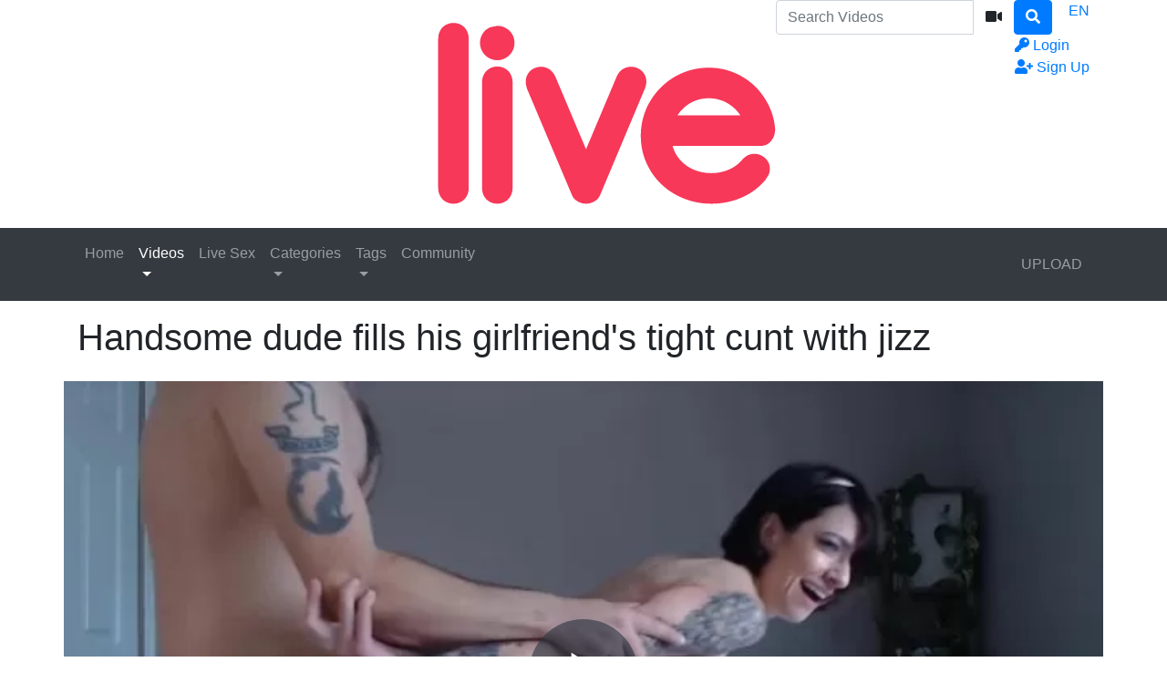

--- FILE ---
content_type: text/html; charset=UTF-8
request_url: https://www.favlive.net/video/5331/handsome-dude-fills-his-girlfriend-s-tight-cunt-with-jizz
body_size: 19238
content:
<!DOCTYPE html> <html lang="en"> <head prefix="og: http://ogp.me/ns#"> <meta property="og:site_name" content="Live Fav Sex Videos &amp; Favorite XXX Cam Shows on FavLive"> <meta property="og:title" content="Handsome dude fills his girlfriend&#039;s tight cunt with jizz"> <meta property="og:url" content="https://www.favlive.net/video/5331/handsome-dude-fills-his-girlfriend-s-tight-cunt-with-jizz"> <meta property="og:type" content="video"> <meta property="og:image" content="https://www.favlive.net/media/videos/tmb/5331/default.jpg"> <meta property="og:description" content="Kinky and athletic couple provides outdoors, rough sex, cuck, deep throat, exploring new avenues, public sex, lingerie, dirty talk, roleplay domination and more"> <meta property="video:tag" content="OutdoorXXXventure"> <meta property="video:tag" content="small tits"> <meta property="video:tag" content="small boobs"> <meta property="video:tag" content="little tits"> <meta property="video:tag" content="little boobs"> <meta property="video:tag" content="cum"> <meta property="video:tag" content="load"> <meta property="video:tag" content="BJ"> <meta property="video:tag" content="gagging"> <meta property="video:tag" content="deep throat"> <meta property="video:tag" content="petite"> <meta property="video:tag" content="athletic"> <meta property="video:tag" content="fit"> <meta property="video:tag" content="Latina"> <meta property="video:tag" content="tight Latina"> <meta property="video:tag" content="athletic Latina"> <meta property="video:tag" content="Hispanic"> <meta property="video:tag" content="Hispanic babe"> <meta property="video:tag" content="Hispanic girl"> <meta property="video:tag" content="couple"> <meta property="video:tag" content="fit couple"> <meta property="video:tag" content="athletic couple"> <meta property="video:tag" content="naughty couple"> <meta property="video:tag" content="tight body"> <meta property="video:tag" content="tight girl"> <meta property="video:tag" content="sexy couple"> <meta property="video:tag" content="dirty mind"> <meta property="video:tag" content="dirty couple"> <meta property="video:tag" content="cream"> <meta property="video:tag" content="creamy pussy"> <meta property="video:tag" content="creamy"> <meta property="video:tag" content="creampie"> <meta property="video:tag" content="cream pie"> <meta property="video:tag" content="POV"> <meta property="video:tag" content="fun couple"> <script type="text/javascript">
	var player_autoplay = "1";
	var player_resolution = "high";	
	var player_timeline_preview = "1";		
	var player_sprite = "https://www.favlive.net/media/videos/tmb/5331/sprite.jpg";
	var player_logo = "0";
	var player_logo_redirect = "0";
	var player_logo_position = "top-right";
	var player_logo_link = "";	
	if (player_logo_link == '') {
		player_logo_link = "https://www.favlive.net/video/5331/handsome-dude-fills-his-girlfriend-s-tight-cunt-with-jizz";
	}
	var player_logo_image = "https://www.favlive.net/media/player/logo/logo.png";	
	var player_logo_opacity = "40";
	var player_pause_adv = "1";
	var video_duration = "439.564";	
	var video_id = "5331";
	var base_url = "https://www.favlive.net";	
	var aid = "1";
</script> <title>Handsome dude fills his girlfriend&#039;s tight cunt with jizz</title> <meta charset="utf-8"> <meta http-equiv="X-UA-Compatible" content="IE=edge"> <meta name="viewport" content="width=device-width, initial-scale=1, maximum-scale=1, user-scalable=no"> <meta http-equiv="Content-Type" content="text/html; charset=utf-8" /> <meta name="robots" content="index, follow" /> <meta name="revisit-after" content="1 days" /> <meta name="keywords" content="OutdoorXXXventure, small tits, small boobs, little tits, little boobs, cum, load, BJ, gagging, deep throat, petite, athletic, fit, Latina, tight Latina, athletic Latina, Hispanic, Hispanic babe, Hispanic girl, couple, fit couple, athletic couple, naughty couple, tight body, tight girl, sexy couple, dirty mind, dirty couple, cream, creamy pussy, creamy, creampie, cream pie, POV, fun couple" /> <meta name="description" content="Handsome dude fills his girlfriend&#039;s tight cunt with jizz" /> <link rel="Shortcut Icon" type="image/ico" href="https://www.favlive.net/images/favicons/favicon.ico" /> <link rel="apple-touch-icon" sizes="57x57" href="https://www.favlive.net/images/favicons/apple-icon-57x57.png"> <link rel="apple-touch-icon" sizes="60x60" href="https://www.favlive.net/images/favicons/apple-icon-60x60.png"> <link rel="apple-touch-icon" sizes="72x72" href="https://www.favlive.net/images/favicons/apple-icon-72x72.png"> <link rel="apple-touch-icon" sizes="76x76" href="https://www.favlive.net/images/favicons/apple-icon-76x76.png"> <link rel="apple-touch-icon" sizes="114x114" href="https://www.favlive.net/images/favicons/apple-icon-114x114.png"> <link rel="apple-touch-icon" sizes="120x120" href="https://www.favlive.net/images/favicons/apple-icon-120x120.png"> <link rel="apple-touch-icon" sizes="144x144" href="https://www.favlive.net/images/favicons/apple-icon-144x144.png"> <link rel="apple-touch-icon" sizes="152x152" href="https://www.favlive.net/images/favicons/apple-icon-152x152.png"> <link rel="apple-touch-icon" sizes="180x180" href="https://www.favlive.net/images/favicons/apple-icon-180x180.png"> <link rel="icon" type="image/png" sizes="192x192" href="https://www.favlive.net/images/favicons/android-icon-192x192.png"> <link rel="icon" type="image/png" sizes="32x32" href="https://www.favlive.net/images/favicons/favicon-32x32.png"> <link rel="icon" type="image/png" sizes="96x96" href="https://www.favlive.net/images/favicons/favicon-96x96.png"> <link rel="icon" type="image/png" sizes="16x16" href="https://www.favlive.net/images/favicons/favicon-16x16.png"> <link rel="manifest" href="https://www.favlive.net/images/favicons/manifest.json"> <meta name="msapplication-TileColor" content="#ffffff"> <meta name="msapplication-TileImage" content="https://www.favlive.net/images/favicons/ms-icon-144x144.png"> <meta name="theme-color" content="#ffffff"> <script type="text/javascript">
    var base_url = "https://www.favlive.net";
	var max_thumb_folders = "32000";
    var tpl_url = "/templates/frontend/dark-corai";
	var video_id = "5331";	var lang_deleting = "Deleting...";
	var lang_flaging = "Flaging...";
	var lang_loading = "Loading...";
	var lang_sending = "Sending...";
	var lang_share_name_empty = "Please enter your name!";
	var lang_share_rec_empty = "Please enter at least one recipient email!";
	var fb_signin = "0";
	var fb_appid = "";
	var g_signin = "0";
	var g_cid = "";
	var signup_section = false;
	var relative = "";
	var search_v = "Search Videos";
	var search_a = "Search Albums";
	var search_u = "Search Users";	
	var lang_global_delete 		 	 = "Delete";
	var lang_global_yes 		 	 = "Yes";
	var lang_global_no 				 = "No";		
	var lang_global_remove 		 	 = "Remove";
			var session_uid = "";	
		var current_url = "/video/5331/handsome-dude-fills-his-girlfriend-s-tight-cunt-with-jizz";	
	var alert_messages = [];
	var alert_errors = [];	
	</script> <script src="https://code.jquery.com/jquery-3.1.0.min.js" crossorigin="anonymous"></script> <script src="https://cdnjs.cloudflare.com/ajax/libs/popper.js/1.14.3/umd/popper.min.js" integrity="sha384-ZMP7rVo3mIykV+2+9J3UJ46jBk0WLaUAdn689aCwoqbBJiSnjAK/l8WvCWPIPm49" crossorigin="anonymous"></script> <script src="https://stackpath.bootstrapcdn.com/bootstrap/4.1.3/js/bootstrap.min.js" integrity="sha384-ChfqqxuZUCnJSK3+MXmPNIyE6ZbWh2IMqE241rYiqJxyMiZ6OW/JmZQ5stwEULTy" crossorigin="anonymous"></script> <link rel="stylesheet" href="https://stackpath.bootstrapcdn.com/bootstrap/4.1.3/css/bootstrap.min.css" integrity="sha384-MCw98/SFnGE8fJT3GXwEOngsV7Zt27NXFoaoApmYm81iuXoPkFOJwJ8ERdknLPMO" crossorigin="anonymous"> <link rel="stylesheet" href="/templates/frontend/dark-corai/css/easy-autocomplete.min.css"> <link rel="stylesheet" href="/templates/frontend/dark-corai/css/easy-autocomplete.themes.min.css"> <link href="/templates/frontend/dark-corai/css/style.css" rel="stylesheet"> <link rel="stylesheet" href="https://use.fontawesome.com/releases/v5.7.2/css/all.css" integrity="sha384-fnmOCqbTlWIlj8LyTjo7mOUStjsKC4pOpQbqyi7RrhN7udi9RwhKkMHpvLbHG9Sr" crossorigin="anonymous"> <link href="https://www.favlive.net/media/player/videojs/video-js.css" rel="stylesheet"> <link href="https://www.favlive.net/media/player/videojs/plugins/videojs-resolution-switcher-master/lib/videojs-resolution-switcher.css" rel="stylesheet"> <link href="https://www.favlive.net/media/player/videojs/plugins/videojs-logobrand-master/src/videojs.logobrand.css" rel="stylesheet"> <link href="https://www.favlive.net/media/player/videojs/plugins/videojs-thumbnails-master/videojs.thumbnails.css" rel="stylesheet"> <link href="https://www.favlive.net/media/player/videojs/video-js-custom.css" rel="stylesheet"> <script src="https://www.favlive.net/media/player/videojs/ie8/videojs-ie8.min.js"></script> <script src="https://www.favlive.net/media/player/videojs/video.js"></script> <script src="https://www.favlive.net/media/player/videojs/plugins/videojs-resolution-switcher-master/lib/videojs-resolution-switcher.js"></script> <script src="https://www.favlive.net/media/player/videojs/plugins/videojs-logobrand-master/src/videojs.logobrand.js"></script> <script src="https://www.favlive.net/media/player/videojs/plugins/videojs-thumbnails-master/videojs.thumbnails.js"></script> </head> <body> <div class="modal fade in" id="login-modal"> <div class="modal-dialog login-modal"> <div class="modal-content"> <form name="login_form" method="post" action="/login"> <div class="modal-header"> <h4 class="modal-title">Member Login</h4> <button type="button" class="close" data-dismiss="modal">&times;</button> </div> <div class="modal-body"> <input name="current_url" type="hidden" value="/video/5331/handsome-dude-fills-his-girlfriend-s-tight-cunt-with-jizz"/> <input name="username" type="text" value="" id="login_username" class="form-control mb-3" placeholder="Username"/> <input name="password" type="password" value="" id="login_password" class="form-control mb-3" placeholder="Password"/> <a href="/lost" id="lost_password">Lost Username or Password?</a><br /> <a href="/confirm" id="confirmation_email">Did not receive confirmation email?</a> </div> <div class="modal-footer"> <button name="submit_login" id="login_submit" type="submit" class="btn btn-primary btn-bold">Login</button> <a href="/signup" class="btn btn-secondary btn-bold">Sign Up</a> </div> </form> </div> </div> </div> <div class="modal fade" id="dialogModal" tabindex="-1" role="dialog" aria-hidden="true"> <div class="modal-dialog modal-dialog-centered" role="document"> <div class="modal-content"> <div class="modal-header"> <h2 class="modal-title">Discover Wild Cam Shows with Top Models and Favorite XXX Stars</h2> <h3 class="modal-title">Stream Hot Live Fav Sex Videos with Horny Girls and Dirty Couples</h3> <h1 class="modal-title">Live Fav Sex Videos & Favorite XXX Cam Shows on FavLive</h1> <button type="button" class="close" data-dismiss="modal">&times;</button> </div> <div class="modal-body"> </div> <div class="modal-footer"> <button type="button" class="btn btn-primary btn-bold opt-1"></button> <button type="button" class="btn btn-secondary btn-bold opt-2" data-dismiss="modal"></button> </div> </div> </div> </div> <div class="modal fade" id="language-modal" tabindex="-1" role="dialog" aria-hidden="true"> <div class="modal-dialog modal-dialog-centered" role="document"> <div class="modal-content"> <div class="modal-header"> <h4 class="modal-title">Select Language</h4> <button type="button" class="close" data-dismiss="modal">&times;</button> </div> <div class="modal-body"> <div class="row mb-4"> <div class="col-6 col-sm-4"> <span class="change-language language-active">English</span> </div> <div class="col-6 col-sm-4"> <a href="#" id="fr_FR" class="change-language">Français</a> </div> <div class="col-6 col-sm-4"> <a href="#" id="de_DE" class="change-language">Deutsch</a> </div> <div class="col-6 col-sm-4"> <a href="#" id="nl_NL" class="change-language">Dutch</a> </div> <div class="col-6 col-sm-4"> <a href="#" id="es_ES" class="change-language">Español</a> </div> <div class="col-6 col-sm-4"> <a href="#" id="it_IT" class="change-language">Italiano</a> </div> <div class="col-6 col-sm-4"> <a href="#" id="pt_PT" class="change-language">Português</a> </div> <div class="col-6 col-sm-4"> <a href="#" id="pt_BR" class="change-language">Português</a> </div> <div class="col-6 col-sm-4"> <a href="#" id="ru_RU" class="change-language">русский</a> </div> <div class="col-6 col-sm-4"> <a href="#" id="sa_SA" class="change-language">العربية</a> </div> <div class="col-6 col-sm-4"> <a href="#" id="he_IL" class="change-language">עִבְרִית</a> </div> <div class="col-6 col-sm-4"> <a href="#" id="jp_JP" class="change-language">日本語</a> </div> <div class="col-6 col-sm-4"> <a href="#" id="cn_CS" class="change-language">中文简体</a> </div> <div class="col-6 col-sm-4"> <a href="#" id="cn_CT" class="change-language">中文 繁體</a> </div> <div class="col-6 col-sm-4"> <a href="#" id="tr_TR" class="change-language">Türkçe</a> </div> <div class="col-6 col-sm-4"> <a href="#" id="dk_DK" class="change-language">Dansk</a> </div> <div class="col-6 col-sm-4"> <a href="#" id="no_NO" class="change-language">Norsk</a> </div> <div class="col-6 col-sm-4"> <a href="#" id="cz_CZ" class="change-language">Český</a> </div> <div class="col-6 col-sm-4"> <a href="#" id="bn_BD" class="change-language">বাংলা</a> </div> <div class="col-6 col-sm-4"> <a href="#" id="ro_RO" class="change-language">Română</a> </div> <div class="col-6 col-sm-4"> <a href="#" id="pl_PL" class="change-language">Polski</a> </div> <div class="col-6 col-sm-4"> <a href="#" id="hu_HU" class="change-language">Magyar</a> </div> <div class="col-6 col-sm-4"> <a href="#" id="ba_BA" class="change-language">Bosanski</a> </div> <div class="col-6 col-sm-4"> <a href="#" id="hr_HR" class="change-language">Hrvatski</a> </div> <div class="col-6 col-sm-4"> <a href="#" id="rs_RS" class="change-language">Srpski</a> </div> <div class="col-6 col-sm-4"> <a href="#" id="si_SI" class="change-language">Slovenski</a> </div> </div> </div> <form name="languageSelect" id="languageSelect" method="post" action=""> <input name="language" id="language" type="hidden" value="" /> </form> </div> </div> </div> <div class="sticky-top"> <div class="top-nav"> <div class="container"> <div class="top-menu"> <div class="float-left"> <a class="top-brand" href="/"><img src="/images/logo/logo.png" alt="Live Fav Sex Videos &amp; Favorite XXX Cam Shows on FavLive"></a> </div> <div class="search-top-container mx-auto d-none d-md-inline-block"> <form class="form-inline" name="search" id="search_form" method="post" action="/search/videos"> <div class="input-group"> <input type="text" class="form-control search-box" placeholder="Search Videos" name="search_query" id="search_query" value="" autocomplete="off"> <span> <a id="search_select" class="btn btn-search-select"><i class="fas fa-video"></i></a> </span> <span class="input-group-btn"> <button type="submit" class="btn btn-primary"><i class="fa fa-search"></i></button> </span> </div> <input type="hidden" id="search_type" value=""> </form> </div> <div class="float-right"> <div class="top-menu-item"> <a data-toggle="modal" href="#language-modal">EN <span class="caret"></span></a> </div> </div> <div class="float-right"> <div class="top-menu-item"> <a data-toggle="modal" href="#login-modal"><i class="fas fa-key"></i><span class="d-none d-lg-inline"> Login</span></a> </div> <div class="top-menu-item"> <a href="/signup" rel="nofollow"><i class="fas fa-user-plus"></i><span class="d-none d-lg-inline"> Sign Up</span></a> </div> </div> <div class="clearfix"></div> </div> </div> </div> <nav class="navbar navbar-expand-md navbar-dark bg-dark"> <div class="container"> <button class="navbar-toggler" type="button" data-toggle="collapse" data-target="#navbarSupportedContent" aria-controls="navbarSupportedContent" aria-expanded="false" aria-label="Toggle navigation"> <span class="navbar-toggler-icon"></span> </button> <div class="d-block d-md-none search-bot-container"> <form class="form-inline" name="search" id="search_form_xs" method="post" action="/search/videos"> <div class="input-group"> <input type="text" class="form-control search-box" placeholder="Search Videos" name="search_query" id="search_query_xs" value="" autocomplete="off"> <span> <a id="search_select_xs" class="btn btn-search-select"><i class="fas fa-video"></i></a> </span> <span class="input-group-btn"> <button type="submit" class="btn btn-primary"><i class="fa fa-search"></i></button> </span> </div> </form> </div> <div class="collapse navbar-collapse" id="navbarSupportedContent"> <ul class="navbar-nav mr-auto"> <li class="nav-item "> <a class="nav-link" href="/">Home</a> </li> <li class="nav-item d-block d-md-none active"> <a class="nav-link" href="/videos">Videos</a> </li> <li class="nav-item dropdown d-none d-md-block  active"> <a href="/videos" class="dropdown-toggle nav-link" data-toggle="dropdown" data-hover="dropdown">
							Videos <center class="caret"></center> </a> <div class="dropdown-menu multi-column-dropdown"> <div class="container"> <div class="sub-menu-left"> <div class="sub-menu-title">
										Discover Videos
									</div> <div class="sub-menu-content"> <ul> <li><a href="/videos?type=featured"><i class="far fa-star"></i> Featured</a></li> <li><a href="/videos?o=mr"><i class="far fa-clock"></i> Most Recent</a></li> <li><a href="/videos?o=mv"><i class="far fa-eye"></i> Most Viewed</a></li> <li><a href="/videos?o=tr"><i class="far fa-thumbs-up"></i> Top Rated</a></li> <li><a href="/videos?o=tf"><i class="far fa-heart"></i> Top Favorites</a></li> </ul> </div> <div class="sub-menu-title mt-3">
										Trending Searches										
									</div> <div class="sub-menu-content"> <span class="trending-searches"><a href="/search/videos/ass"><i class="fas fa-search"></i>ass</a></span> <span class="trending-searches"><a href="/search/videos/fuck"><i class="fas fa-search"></i>fuck</a></span> <span class="trending-searches"><a href="/search/videos/pretty"><i class="fas fa-search"></i>pretty</a></span> <span class="trending-searches"><a href="/search/videos/huge tits"><i class="fas fa-search"></i>huge tits</a></span> <span class="trending-searches"><a href="/search/videos/All"><i class="fas fa-search"></i>All</a></span> <span class="trending-searches"><a href="/search/videos/brunette"><i class="fas fa-search"></i>brunette</a></span> <span class="trending-searches"><a href="/search/videos/whore"><i class="fas fa-search"></i>whore</a></span> <span class="trending-searches"><a href="/search/videos/fuckable face"><i class="fas fa-search"></i>fuckable face</a></span> <span class="trending-searches"><a href="/search/videos/huge boobs"><i class="fas fa-search"></i>huge boobs</a></span> <span class="trending-searches"><a href="/search/videos/blonde"><i class="fas fa-search"></i>blonde</a></span> </div> </div> <div class="sub-menu-right"> <div class="sub-menu-title">
										Featured Videos	
									</div> <div class="sub-menu-content"> <div class="row content-row"> <div class="col-md-6 col-lg-4 col-xl-3 "> <a href="/video/6501/nola-bluee-s-southern-belle-pussy-turns-into-a-tsunami"> <div class="thumb-overlay" > <img src="https://www.favlive.net/media/videos/tmb/6501/20.jpg" title="Nola Bluee&#039;s southern belle pussy turns into a tsunami" alt="Nola Bluee&#039;s southern belle pussy turns into a tsunami" id="rotate_6501_20_20_viewed" class="img-responsive "/> <div class="duration"> <span class="hd-text-icon">HD</span>																																11:45
															</div> </div> </a> <div class="content-info"> <a href="/video/6501/nola-bluee-s-southern-belle-pussy-turns-into-a-tsunami"> <span class="content-title">Nola Bluee&#039;s southern belle pussy turns into a tsunami</span> </a> <div class="content-details"> <span class="content-views">
																13K views								
															</span> <span class="content-rating"><i class="fas fa-thumbs-up"></i> <span>100%</span></span> </div> </div> </div> <div class="col-md-6 col-lg-4 col-xl-3 "> <a href="/video/4664/phenomenal-nurse-harley-to-handle-wide-arrange-of-kinks"> <div class="thumb-overlay" > <img src="https://www.favlive.net/media/videos/tmb/4664/18.jpg" title="Phenomenal nurse Harley to handle wide arrange of kinks" alt="Phenomenal nurse Harley to handle wide arrange of kinks" id="rotate_4664_20_18_viewed" class="img-responsive "/> <div class="duration"> <span class="hd-text-icon">HD</span>																																15:18
															</div> </div> </a> <div class="content-info"> <a href="/video/4664/phenomenal-nurse-harley-to-handle-wide-arrange-of-kinks"> <span class="content-title">Phenomenal nurse Harley to handle wide arrange of kinks</span> </a> <div class="content-details"> <span class="content-views">
																53.3K views								
															</span> <span class="content-rating"><i class="fas fa-thumbs-up"></i> <span>96%</span></span> </div> </div> </div> <div class="col-md-6 col-lg-4 col-xl-3 "> <a href="/video/4375/beautiful-audrey-monroe-demonstrates-inner-colombian-passion"> <div class="thumb-overlay" > <img src="https://www.favlive.net/media/videos/tmb/4375/14.jpg" title="Beautiful Audrey Monroe demonstrates inner Colombian passion" alt="Beautiful Audrey Monroe demonstrates inner Colombian passion" id="rotate_4375_20_14_viewed" class="img-responsive "/> <div class="duration"> <span class="hd-text-icon">HD</span>																																07:16
															</div> </div> </a> <div class="content-info"> <a href="/video/4375/beautiful-audrey-monroe-demonstrates-inner-colombian-passion"> <span class="content-title">Beautiful Audrey Monroe demonstrates inner Colombian passion</span> </a> <div class="content-details"> <span class="content-views">
																68.6K views								
															</span> <span class="content-rating"><i class="fas fa-thumbs-up"></i> <span>85%</span></span> </div> </div> </div> <div class="col-md-6 col-lg-4 col-xl-3 "> <a href="/video/5431/interested-in-all-types-of-anus-pounding-sexy-aerin"> <div class="thumb-overlay" > <img src="https://www.favlive.net/media/videos/tmb/5431/7.jpg" title="Interested in all types of anus pounding sexy Aerin" alt="Interested in all types of anus pounding sexy Aerin" id="rotate_5431_20_7_viewed" class="img-responsive "/> <div class="duration"> <span class="hd-text-icon">HD</span>																																05:56
															</div> </div> </a> <div class="content-info"> <a href="/video/5431/interested-in-all-types-of-anus-pounding-sexy-aerin"> <span class="content-title">Interested in all types of anus pounding sexy Aerin</span> </a> <div class="content-details"> <span class="content-views">
																21.9K views								
															</span> <span class="content-rating"><i class="fas fa-thumbs-up"></i> <span>100%</span></span> </div> </div> </div> <div class="col-md-6 col-lg-4 col-xl-3 "> <a href="/video/4738/incredible-squirting-hottie-marie-twerking-on-a-torso-toy"> <div class="thumb-overlay" > <img src="https://www.favlive.net/media/videos/tmb/4738/6.jpg" title="Incredible squirting hottie Marie twerking on a torso toy" alt="Incredible squirting hottie Marie twerking on a torso toy" id="rotate_4738_20_6_viewed" class="img-responsive "/> <div class="duration"> <span class="hd-text-icon">HD</span>																																06:09
															</div> </div> </a> <div class="content-info"> <a href="/video/4738/incredible-squirting-hottie-marie-twerking-on-a-torso-toy"> <span class="content-title">Incredible squirting hottie Marie twerking on a torso toy</span> </a> <div class="content-details"> <span class="content-views">
																120K views								
															</span> <span class="content-rating"><i class="fas fa-thumbs-up"></i> <span>93%</span></span> </div> </div> </div> <div class="col-md-6 col-lg-4 col-xl-3 "> <a href="/video/4466/daddy-s-slut-lacey-prescott-does-not-care-if-you-hurt-her"> <div class="thumb-overlay" > <img src="https://www.favlive.net/media/videos/tmb/4466/17.jpg" title="Daddy&#039;s slut Lacey Prescott does not care if you hurt her" alt="Daddy&#039;s slut Lacey Prescott does not care if you hurt her" id="rotate_4466_20_17_viewed" class="img-responsive "/> <div class="duration"> <span class="hd-text-icon">HD</span>																																08:23
															</div> </div> </a> <div class="content-info"> <a href="/video/4466/daddy-s-slut-lacey-prescott-does-not-care-if-you-hurt-her"> <span class="content-title">Daddy&#039;s slut Lacey Prescott does not care if you hurt her</span> </a> <div class="content-details"> <span class="content-views">
																158K views								
															</span> <span class="content-rating"><i class="fas fa-thumbs-up"></i> <span>83%</span></span> </div> </div> </div> <div class="col-md-6 col-lg-4 col-xl-3 d-sm-none d-md-none d-lg-none d-xl-block"> <a href="/video/5659/belizean-babe-lolli-is-waiting-for-you-in-her-bedroom"> <div class="thumb-overlay" > <img src="https://www.favlive.net/media/videos/tmb/5659/1.jpg" title="Belizean babe Lolli is waiting for you in her bedroom" alt="Belizean babe Lolli is waiting for you in her bedroom" id="rotate_5659_20_1_viewed" class="img-responsive "/> <div class="duration"> <span class="hd-text-icon">HD</span>																																06:31
															</div> </div> </a> <div class="content-info"> <a href="/video/5659/belizean-babe-lolli-is-waiting-for-you-in-her-bedroom"> <span class="content-title">Belizean babe Lolli is waiting for you in her bedroom</span> </a> <div class="content-details"> <span class="content-views">
																48.9K views								
															</span> <span class="content-rating"><i class="fas fa-thumbs-up"></i> <span>100%</span></span> </div> </div> </div> <div class="col-md-6 col-lg-4 col-xl-3 d-sm-none d-md-none d-lg-none d-xl-block"> <a href="/video/4067/little-teen-lexxxi-to-impress-with-an-unbelievable-flexibility"> <div class="thumb-overlay" > <img src="https://www.favlive.net/media/videos/tmb/4067/11.jpg" title="Little teen Lexxxi to impress with an unbelievable flexibility" alt="Little teen Lexxxi to impress with an unbelievable flexibility" id="rotate_4067_20_11_viewed" class="img-responsive "/> <div class="duration"> <span class="hd-text-icon">HD</span>																																13:27
															</div> </div> </a> <div class="content-info"> <a href="/video/4067/little-teen-lexxxi-to-impress-with-an-unbelievable-flexibility"> <span class="content-title">Little teen Lexxxi to impress with an unbelievable flexibility</span> </a> <div class="content-details"> <span class="content-views">
																44.8K views								
															</span> <span class="content-rating"><i class="fas fa-thumbs-up"></i> <span>100%</span></span> </div> </div> </div> </div> </div> </div> </div> </div> </li> <li><a rel="canonical" class="nav-link" href="https://www.favlive.com/landing/click/?AFNO=1-1" target="_blank"><span>Live Sex</span></a></li> <li class="nav-item d-block d-md-none "> <a class="nav-link" href="/categories">Categories</a> </li> <li class="nav-item dropdown d-none d-md-block "> <a href="/categories" class="dropdown-toggle nav-link" data-toggle="dropdown">
						Categories <center class="caret"></center> </a> <div class="dropdown-menu multi-column-dropdown"> <div class="container"> <div class="sub-menu-left"> <div class="sub-menu-title">
									Trending Searches
								</div> <div class="sub-menu-content"> <span class="trending-searches"><a href="/search/videos/ass"><i class="fas fa-search"></i>ass</a></span> <span class="trending-searches"><a href="/search/videos/fuck"><i class="fas fa-search"></i>fuck</a></span> <span class="trending-searches"><a href="/search/videos/pretty"><i class="fas fa-search"></i>pretty</a></span> <span class="trending-searches"><a href="/search/videos/huge tits"><i class="fas fa-search"></i>huge tits</a></span> <span class="trending-searches"><a href="/search/videos/All"><i class="fas fa-search"></i>All</a></span> <span class="trending-searches"><a href="/search/videos/brunette"><i class="fas fa-search"></i>brunette</a></span> <span class="trending-searches"><a href="/search/videos/whore"><i class="fas fa-search"></i>whore</a></span> <span class="trending-searches"><a href="/search/videos/fuckable face"><i class="fas fa-search"></i>fuckable face</a></span> <span class="trending-searches"><a href="/search/videos/huge boobs"><i class="fas fa-search"></i>huge boobs</a></span> <span class="trending-searches"><a href="/search/videos/blonde"><i class="fas fa-search"></i>blonde</a></span> <span class="trending-searches"><a href="/search/videos/pretty face"><i class="fas fa-search"></i>pretty face</a></span> <span class="trending-searches"><a href="/search/videos/inked"><i class="fas fa-search"></i>inked</a></span> <span class="trending-searches"><a href="/search/videos/horny"><i class="fas fa-search"></i>horny</a></span> <span class="trending-searches"><a href="/search/videos/squirt"><i class="fas fa-search"></i>squirt</a></span> <span class="trending-searches"><a href="/search/videos/busty"><i class="fas fa-search"></i>busty</a></span> <span class="trending-searches"><a href="/search/videos/sexy babe"><i class="fas fa-search"></i>sexy babe</a></span> <span class="trending-searches"><a href="/search/videos/red"><i class="fas fa-search"></i>red</a></span> <span class="trending-searches"><a href="/search/videos/butt"><i class="fas fa-search"></i>butt</a></span> <span class="trending-searches"><a href="/search/videos/massive tits"><i class="fas fa-search"></i>massive tits</a></span> <span class="trending-searches"><a href="/search/videos/goddess"><i class="fas fa-search"></i>goddess</a></span> </div> <div class="sub-menu-content mt-3"> <a href="/categories"><i class="fas fa-th"></i> View All Categories</a> </div> </div> <div class="sub-menu-right"> <div class="sub-menu-title">
									Popular Categories								
								</div> <div class="sub-menu-content"> <div class="row content-row"> <div class="col-md-6 col-lg-4 col-xl-3  m-b-20"> <a href="/videos/ebony-bombshells"> <div class="thumb-overlay"> <img src="/media/categories/video/4.jpg" title="Ebony Bombshells" alt="Ebony Bombshells" class="img-responsive"/> <div class="category-title"> <div class="float-left title-truncate">
																	Ebony Bombshells
																</div> <div class="float-right">
																	739
																</div> </div> </div> </a> </div> <div class="col-md-6 col-lg-4 col-xl-3  m-b-20"> <a href="/videos/matures-and-milfs"> <div class="thumb-overlay"> <img src="/media/categories/video/1.jpg" title="Matures and MILFs" alt="Matures and MILFs" class="img-responsive"/> <div class="category-title"> <div class="float-left title-truncate">
																	Matures and MILFs
																</div> <div class="float-right">
																	714
																</div> </div> </div> </a> </div> <div class="col-md-6 col-lg-4 col-xl-3  m-b-20"> <a href="/videos/squirting-girls"> <div class="thumb-overlay"> <img src="/media/categories/video/12.jpg" title="Squirting Girls" alt="Squirting Girls" class="img-responsive"/> <div class="category-title"> <div class="float-left title-truncate">
																	Squirting Girls
																</div> <div class="float-right">
																	641
																</div> </div> </div> </a> </div> <div class="col-md-6 col-lg-4 col-xl-3  m-b-20"> <a href="/videos/brunette-ladies"> <div class="thumb-overlay"> <img src="/media/categories/video/7.jpg" title="Brunette Ladies" alt="Brunette Ladies" class="img-responsive"/> <div class="category-title"> <div class="float-left title-truncate">
																	Brunette Ladies
																</div> <div class="float-right">
																	623
																</div> </div> </div> </a> </div> <div class="col-md-6 col-lg-4 col-xl-3  m-b-20"> <a href="/videos/gorgeous-models"> <div class="thumb-overlay"> <img src="/media/categories/video/17.jpg" title="Gorgeous Models" alt="Gorgeous Models" class="img-responsive"/> <div class="category-title"> <div class="float-left title-truncate">
																	Gorgeous Models
																</div> <div class="float-right">
																	599
																</div> </div> </div> </a> </div> <div class="col-md-6 col-lg-4 col-xl-3  m-b-20"> <a href="/videos/curvaceous-women"> <div class="thumb-overlay"> <img src="/media/categories/video/3.jpg" title="Curvaceous Women" alt="Curvaceous Women" class="img-responsive"/> <div class="category-title"> <div class="float-left title-truncate">
																	Curvaceous Women
																</div> <div class="float-right">
																	546
																</div> </div> </div> </a> </div> <div class="col-md-6 col-lg-4 col-xl-3 d-sm-none d-md-none d-lg-none d-xl-block m-b-20"> <a href="/videos/blonde-goddesses"> <div class="thumb-overlay"> <img src="/media/categories/video/6.jpg" title="Blonde Goddesses" alt="Blonde Goddesses" class="img-responsive"/> <div class="category-title"> <div class="float-left title-truncate">
																	Blonde Goddesses
																</div> <div class="float-right">
																	499
																</div> </div> </div> </a> </div> <div class="col-md-6 col-lg-4 col-xl-3 d-sm-none d-md-none d-lg-none d-xl-block m-b-20"> <a href="/videos/huge-tit-girlfriends"> <div class="thumb-overlay"> <img src="/media/categories/video/2.jpg" title="Huge Tit Girlfriends" alt="Huge Tit Girlfriends" class="img-responsive"/> <div class="category-title"> <div class="float-left title-truncate">
																	Huge Tit Girlfriends
																</div> <div class="float-right">
																	473
																</div> </div> </div> </a> </div> </div> </div> </div> </div> </div> </li> <li class="nav-item d-block d-md-none "> <a class="nav-link" href="/tags">Tags</a> </li> <div class="nav-item dropdown d-none d-md-block "> <a href="/tags" class="dropdown-toggle nav-link" data-toggle="dropdown">
						Tags <center class="caret"></center> </a> <div class="dropdown-menu multi-column-dropdown"> <div class="container"> <div class="sub-menu-left w-100 m-b-10"> <div class="sub-menu-title">
									Popular Tags										
								</div> <div class="sub-menu-content"> <div class="row content-row"> <div class="popular-tag"> <span> <span class="tag-counter">2148</span> <i class="fas fa-search"></i> <a href="/search/tags/Big Tits" title="Big Tits">Big Tits</a> </span> </div> <div class="popular-tag"> <span> <span class="tag-counter">1848</span> <i class="fas fa-search"></i> <a href="/search/tags/Big Boobs" title="Big Boobs">Big Boobs</a> </span> </div> <div class="popular-tag"> <span> <span class="tag-counter">1558</span> <i class="fas fa-search"></i> <a href="/search/tags/Huge Tits" title="Huge Tits">Huge Tits</a> </span> </div> <div class="popular-tag"> <span> <span class="tag-counter">1263</span> <i class="fas fa-search"></i> <a href="/search/tags/Fuckable Face" title="Fuckable Face">Fuckable Face</a> </span> </div> <div class="popular-tag"> <span> <span class="tag-counter">1249</span> <i class="fas fa-search"></i> <a href="/search/tags/Sexy Voice" title="Sexy Voice">Sexy Voice</a> </span> </div> <div class="popular-tag"> <span> <span class="tag-counter">1205</span> <i class="fas fa-search"></i> <a href="/search/tags/Huge Boobs" title="Huge Boobs">Huge Boobs</a> </span> </div> <div class="popular-tag"> <span> <span class="tag-counter">1128</span> <i class="fas fa-search"></i> <a href="/search/tags/Orgasm" title="Orgasm">Orgasm</a> </span> </div> <div class="popular-tag"> <span> <span class="tag-counter">1118</span> <i class="fas fa-search"></i> <a href="/search/tags/Sexy" title="Sexy">Sexy</a> </span> </div> <div class="popular-tag"> <span> <span class="tag-counter">1109</span> <i class="fas fa-search"></i> <a href="/search/tags/Big Ass" title="Big Ass">Big Ass</a> </span> </div> <div class="popular-tag"> <span> <span class="tag-counter">1058</span> <i class="fas fa-search"></i> <a href="/search/tags/Pretty Face" title="Pretty Face">Pretty Face</a> </span> </div> <div class="popular-tag"> <span> <span class="tag-counter">1031</span> <i class="fas fa-search"></i> <a href="/search/tags/Hot" title="Hot">Hot</a> </span> </div> <div class="popular-tag"> <span> <span class="tag-counter">936</span> <i class="fas fa-search"></i> <a href="/search/tags/Wet Pussy" title="Wet Pussy">Wet Pussy</a> </span> </div> <div class="popular-tag"> <span> <span class="tag-counter">931</span> <i class="fas fa-search"></i> <a href="/search/tags/Milf" title="Milf">Milf</a> </span> </div> <div class="popular-tag"> <span> <span class="tag-counter">883</span> <i class="fas fa-search"></i> <a href="/search/tags/Amateur" title="Amateur">Amateur</a> </span> </div> <div class="popular-tag"> <span> <span class="tag-counter">866</span> <i class="fas fa-search"></i> <a href="/search/tags/Sexy Babe" title="Sexy Babe">Sexy Babe</a> </span> </div> <div class="popular-tag"> <span> <span class="tag-counter">792</span> <i class="fas fa-search"></i> <a href="/search/tags/Curvy" title="Curvy">Curvy</a> </span> </div> <div class="popular-tag"> <span> <span class="tag-counter">789</span> <i class="fas fa-search"></i> <a href="/search/tags/Bbw" title="Bbw">Bbw</a> </span> </div> <div class="popular-tag"> <span> <span class="tag-counter">786</span> <i class="fas fa-search"></i> <a href="/search/tags/Brunette" title="Brunette">Brunette</a> </span> </div> <div class="popular-tag"> <span> <span class="tag-counter">783</span> <i class="fas fa-search"></i> <a href="/search/tags/Huge Ass" title="Huge Ass">Huge Ass</a> </span> </div> <div class="popular-tag"> <span> <span class="tag-counter">766</span> <i class="fas fa-search"></i> <a href="/search/tags/Real" title="Real">Real</a> </span> </div> <div class="popular-tag"> <span> <span class="tag-counter">766</span> <i class="fas fa-search"></i> <a href="/search/tags/Massive Tits" title="Massive Tits">Massive Tits</a> </span> </div> <div class="popular-tag"> <span> <span class="tag-counter">759</span> <i class="fas fa-search"></i> <a href="/search/tags/Curvaceous" title="Curvaceous">Curvaceous</a> </span> </div> <div class="popular-tag"> <span> <span class="tag-counter">749</span> <i class="fas fa-search"></i> <a href="/search/tags/Juicy Pussy" title="Juicy Pussy">Juicy Pussy</a> </span> </div> <div class="popular-tag"> <span> <span class="tag-counter">748</span> <i class="fas fa-search"></i> <a href="/search/tags/Great Tits" title="Great Tits">Great Tits</a> </span> </div> <div class="popular-tag"> <span> <span class="tag-counter">748</span> <i class="fas fa-search"></i> <a href="/search/tags/Sexy Smile" title="Sexy Smile">Sexy Smile</a> </span> </div> <div class="popular-tag"> <span> <span class="tag-counter">743</span> <i class="fas fa-search"></i> <a href="/search/tags/Inked" title="Inked">Inked</a> </span> </div> <div class="popular-tag"> <span> <span class="tag-counter">728</span> <i class="fas fa-search"></i> <a href="/search/tags/Cougar" title="Cougar">Cougar</a> </span> </div> <div class="popular-tag"> <span> <span class="tag-counter">714</span> <i class="fas fa-search"></i> <a href="/search/tags/Glasses" title="Glasses">Glasses</a> </span> </div> <div class="popular-tag"> <span> <span class="tag-counter">711</span> <i class="fas fa-search"></i> <a href="/search/tags/Squirter" title="Squirter">Squirter</a> </span> </div> <div class="popular-tag"> <span> <span class="tag-counter">698</span> <i class="fas fa-search"></i> <a href="/search/tags/Squirt" title="Squirt">Squirt</a> </span> </div> <div class="popular-tag"> <span> <span class="tag-counter">677</span> <i class="fas fa-search"></i> <a href="/search/tags/Petite" title="Petite">Petite</a> </span> </div> <div class="popular-tag"> <span> <span class="tag-counter">638</span> <i class="fas fa-search"></i> <a href="/search/tags/Homemade" title="Homemade">Homemade</a> </span> </div> <div class="popular-tag"> <span> <span class="tag-counter">635</span> <i class="fas fa-search"></i> <a href="/search/tags/Squirting" title="Squirting">Squirting</a> </span> </div> <div class="popular-tag"> <span> <span class="tag-counter">633</span> <i class="fas fa-search"></i> <a href="/search/tags/Blonde" title="Blonde">Blonde</a> </span> </div> <div class="popular-tag"> <span> <span class="tag-counter">626</span> <i class="fas fa-search"></i> <a href="/search/tags/Hairy" title="Hairy">Hairy</a> </span> </div> <div class="popular-tag"> <span> <span class="tag-counter">624</span> <i class="fas fa-search"></i> <a href="/search/tags/Tattooed" title="Tattooed">Tattooed</a> </span> </div> <div class="popular-tag"> <span> <span class="tag-counter">616</span> <i class="fas fa-search"></i> <a href="/search/tags/Great Boobs" title="Great Boobs">Great Boobs</a> </span> </div> <div class="popular-tag"> <span> <span class="tag-counter">609</span> <i class="fas fa-search"></i> <a href="/search/tags/Black" title="Black">Black</a> </span> </div> <div class="popular-tag"> <span> <span class="tag-counter">602</span> <i class="fas fa-search"></i> <a href="/search/tags/Big Booty" title="Big Booty">Big Booty</a> </span> </div> <div class="popular-tag"> <span> <span class="tag-counter">595</span> <i class="fas fa-search"></i> <a href="/search/tags/Hairy Pussy" title="Hairy Pussy">Hairy Pussy</a> </span> </div> <div class="popular-tag"> <span> <span class="tag-counter">585</span> <i class="fas fa-search"></i> <a href="/search/tags/Babe" title="Babe">Babe</a> </span> </div> <div class="popular-tag"> <span> <span class="tag-counter">581</span> <i class="fas fa-search"></i> <a href="/search/tags/British" title="British">British</a> </span> </div> <div class="popular-tag"> <span> <span class="tag-counter">554</span> <i class="fas fa-search"></i> <a href="/search/tags/Climax" title="Climax">Climax</a> </span> </div> <div class="popular-tag"> <span> <span class="tag-counter">548</span> <i class="fas fa-search"></i> <a href="/search/tags/Bush" title="Bush">Bush</a> </span> </div> <div class="popular-tag"> <span> <span class="tag-counter">547</span> <i class="fas fa-search"></i> <a href="/search/tags/Redhead" title="Redhead">Redhead</a> </span> </div> <div class="popular-tag"> <span> <span class="tag-counter">545</span> <i class="fas fa-search"></i> <a href="/search/tags/Small Tits" title="Small Tits">Small Tits</a> </span> </div> <div class="popular-tag"> <span> <span class="tag-counter">539</span> <i class="fas fa-search"></i> <a href="/search/tags/Anal" title="Anal">Anal</a> </span> </div> <div class="popular-tag"> <span> <span class="tag-counter">523</span> <i class="fas fa-search"></i> <a href="/search/tags/Ass Fuck" title="Ass Fuck">Ass Fuck</a> </span> </div> </div> </div> <div class="sub-menu-content mt-3"> <a href="/tags"><i class="fas fa-tags"></i> View More</a> </div> </div> </div> </div> </div> <li class="nav-item "> <a class="nav-link" href="/community">Community</a> </li> </ul> <ul class="navbar-nav ml-auto"> <li class="nav-item "> <a class="nav-link" href="/upload">UPLOAD</a> </li> </ul> </div> </div> </nav> </div> <div id="wrapper"><script type="text/javascript">
var lang_favoriting = "Favoriting...";
var lang_posting = "Posting...";
var video_width = "640";
var video_height = "360";
var evideo_vkey = "e94374d8a53444c77c2c";
var vitem = "rACkpliefKSJnUGsNBVOyIxqTtcHFadRDgwPoWYQzubEjvZhMmLX.UcsnaHmMZOdLEWAT";

$( document ).ready(function() {

    var evdiv = $('.video-embedded');
	var ewidth = evdiv.width();
	eheight =  Math.round(ewidth / 1.777);
	evdiv.css("height" , eheight);

	$(window).resize(function() {
	var evwidth = $('.video-embedded').width();
	evheight =  Math.round(evwidth / 1.777);
	$('.video-embedded').css("height" , evheight);	
	});	
});

</script> <script type="text/javascript" src="/templates/frontend/dark-corai/js/jquery.comments.js"></script> <script type="text/javascript" src="/templates/frontend/dark-corai/js/jquery.voting.js"></script> <script type="text/javascript" src="/templates/frontend/dark-corai/js/jquery.video.js"></script> <div class="modal fade" id="shareModal" tabindex="-1" role="dialog" aria-hidden="true"> <div class="modal-dialog modal-dialog-centered" role="document"> <div class="modal-content"> <div class="modal-header"> <h4 class="modal-title">Share Video</h4> <button type="button" class="close" data-dismiss="modal">&times;</button> </div> <div class="modal-body"> <div class="form-group mt-3"> <label for="video_share_url">Share video URL</label> <input id="video_share_url" type="text" class="form-control" value="https://www.favlive.net/video/5331/Handsome dude fills his girlfriend's tight cunt with jizz" readonly> <button class="btn btn-secondary btn-bold mt-1 btn-xs float-right" onclick="copyToClipboard('video_share_url')"><span id="video_share_url_copied"><i class="fas fa-clone"></i></span> COPY</button> <div class="clearfix"></div> </div> <div class="form-group mt-3"> <label for="video_embed_code">Embed Code</label> <textarea name="video_embed_code" rows="4" id="video_embed_code" class="form-control" readonly><iframe width="640" height="360" src="https://www.favlive.net/embed/e94374d8a53444c77c2c" frameborder="0" allowfullscreen></iframe></textarea> <button class="btn btn-secondary btn-bold mt-1 btn-xs float-right" onclick="copyToClipboard('video_embed_code')"><span id="video_embed_code_copied"><i class="fas fa-clone"></i></span> COPY</button> <div class="clearfix"></div> </div> <div id="custom_size" class="form-group"> <label for="custom_width">Custom Size</label> <div> <div class="float-left"> <input id="custom_width" type="text" class="form-control" value="" placeholder="Width" style="width: 100px!important;"/> </div> <div class="float-left ml-2 mr-2" style="line-height: 38px;">
							&times;
						</div> <div class="float-left mr-2"> <input id="custom_height" type="text" class="form-control" value="" placeholder="Height" style="width: 100px!important;"/> </div> <div class="float-left" style="line-height: 38px;">
							(Min: 320 &times; 180)
						</div> </div> </div> </div> <div class="modal-footer"> <button type="button" class="btn btn-secondary btn-bold float-left" data-dismiss="modal">Cancel</button> </div> </div> </div> </div> <div class="modal fade" id="flagModal" tabindex="-1" role="dialog" aria-hidden="true"> <div class="modal-dialog modal-dialog-centered" role="document"> <div class="modal-content"> <div class="modal-header"> <h4 class="modal-title">Flag Video</h4> <button type="button" class="close" data-dismiss="modal">&times;</button> </div> <div class="modal-body"> <div class="form-group"> <label>Flag Video</label> <div> <div class="radio"> <label> <input name="flag_reason" type="radio" value="inappropriate" checked="yes" />
								Inappropriate (rape, incest, etc.)
							</label> </div> <div class="radio"> <label> <input name="flag_reason" type="radio" value="underage" />
								Underage
							</label> </div> <div class="radio"> <label> <input name="flag_reason" type="radio" value="copyrighted" />
								Copyrighted Material
							</label> </div> <div class="radio"> <label> <input name="flag_reason" type="radio" value="not_playing" />
								Video not playing
							</label> </div> <div class="radio"> <label> <input name="flag_reason" type="radio" value="other" />
								Other
							</label> </div> <div id="flag_reason_error" class="text-danger m-t-5" style="display: none;"></div> </div> </div> <div class="form-group"> <label for="flag_message">Reason (Optional)</label> <div> <textarea name="flag_message" class="form-control" rows="3" id="flag_message"></textarea> </div> </div> </div> <div class="modal-footer"> <button id="submit_flag_video" data-vid="5331" type="button" class="btn btn-primary btn-bold">Flag Video</button> <button type="button" class="btn btn-secondary btn-bold" data-dismiss="modal">Cancel</button> </div> </div> </div> </div> <div class="container mt-3 mb-3"> <div class="well-filters"> <h1>Handsome dude fills his girlfriend's tight cunt with jizz</h1> </div> <div class="row"> <div class="content-left mt-3 mb-3"> <script>
		
		let vid_files = '{"vid_files":['+
		

							'{"src":"N1djbEQ1bUdmcWxZWHJ4ZjhxMkMvb1NJeXBZSHMycWhjNU9RU1BML05sUW11QUh3UkI2RUFIeDBUNndycFR3QlNKUGIzSnAzUkJKb21Rd3hEU2t2T2c9PQ==","type":"video/mp4", "label":"1080p", "res":"1080" },'+ 
							'{"src":"N1djbEQ1bUdmcWxZWHJ4ZjhxMkMvb1NJeXBZSHMycWhjNU9RU1BML05sVGVnUlpJcXJ3ZE0zVXdjaGd1blN1N1FFR2ZZYkc5TU5KR0gzbmFjNGpUS1E9PQ==","type":"video/mp4", "label":"720p", "res":"720" },'+ 
							'{"src":"N1djbEQ1bUdmcWxZWHJ4ZjhxMkMvb1NJeXBZSHMycWhjNU9RU1BML05sUnFQMjZrdXp1SGFKWDduWGJkeW1LckhLK2lEZ3dJSVE3ZkNRdXo0Z2g4dXc9PQ==","type":"video/mp4", "label":"480p", "res":"480" },'+ 
							'{"src":"N1djbEQ1bUdmcWxZWHJ4ZjhxMkMvb1NJeXBZSHMycWhjNU9RU1BML05sU0d3TkQ2Y3F0SmZINnJUaWF6UG56SDlra0dDdUtrWkVQajI5K1pHMFFEOXc9PQ==","type":"video/mp4", "label":"360p", "res":"360" },'+ 
							'{"src":"N1djbEQ1bUdmcWxZWHJ4ZjhxMkMvb1NJeXBZSHMycWhjNU9RU1BML05sUU9kT2RtcnhpRjVRNUgxMXF0cFZDSnoxd2JVdEJPLzkwSFRGK0RMM3dtaWc9PQ==","type":"video/mp4", "label":"240p", "res":"240" },'+ 
			
		
		']}';
		
		</script> <div class="video-container"> <video id="video" class="video-js vjs-16-9 vjs-big-play-centered vjs-sublime-skin" preload="auto" controls="true" playsinline webkit-playsinline poster="https://www.favlive.net/media/videos/tmb/5331/default.jpg" data-setup='{
		  "autoplay": true}'> <p class="vjs-no-js">To view this video please enable JavaScript, and consider upgrading to a web browser that <a href="http://videojs.com/html5-video-support/" target="_blank">supports HTML5 video</a></p> </video> </div> <div class="row mt-3"> <div class="col-12"> <div class="vote-box float-left"> <span class="content-rating"> <span class="mr-2"><i class="fas fa-thumbs-up"></i> <span id="rating_video_5331">100%</span></span> <span class="vote-up mr-1"><i id="vote_up_video_5331" class="fas fa-thumbs-up"></i> <span id="likes_video_5331">11</span></span> <span class="vote-down"><i id="vote_down_video_5331" class="fas fa-thumbs-down"></i> <span id="dislikes_video_5331">0</span></span> </span> </div> <div class="video-actions float-right ml-3"> <span> <a id="video_download" href="#" class="btn btn-secondary btn-bold btn-xxs" data-toggle="dropdown" aria-haspopup="true" aria-expanded="false"> <i class="fas fa-download"></i> </a> <div class="dropdown-menu dropdown-menu-right" aria-labelledby="video_download"> <a class="dropdown-item" href="https://www.favlive.net/download.php?id=5331&label=1080p">HD - 1080p (MP4)</a> <a class="dropdown-item" href="https://www.favlive.net/download.php?id=5331&label=720p">HD - 720p (MP4)</a> <a class="dropdown-item" href="https://www.favlive.net/download.php?id=5331&label=480p">HD - 480p (MP4)</a> <a class="dropdown-item" href="https://www.favlive.net/download.php?id=5331&label=360p">SD - 360p (MP4)</a> <a class="dropdown-item" href="https://www.favlive.net/download.php?id=5331&label=240p">SD - 240p (MP4)</a> </div> </span> <a href="#" id="video_share" class="btn btn-secondary btn-bold btn-xxs"><i class="fas fa-share"></i><span class="d-none d-md-inline"> Share</span></a> </div> </div> </div> <div class="row"> <div class="col-12"> <div class="card-sub mt-3"> <span class="d-block d-sm-none float-right mb-3"><span class="text-highlighted"><i class="fas fa-eye"></i> 26305</span> &nbsp; 2 years ago</span> <div class="clearfix"></div> <div class="float-left"> <a href="/user/anonymous"><img class="medium-avatar" src="/media/users/nopic-Male.gif" /><span>anonymous</span></a>	
														| <span class="total-subscribers" id="total_subscribers"><span class="text-highlighted">8</span> subscribers</span> </div> <div class="float-right mt-2"> <span class="d-none d-sm-inline"><span class="text-highlighted"><i class="fas fa-eye"></i> 26305</span> &nbsp; 2 years ago</span> </div> <div class="clearfix"></div> </div> <div class="mt-3 overflow-hidden">
							Kinky and athletic couple provides outdoors, rough sex, cuck, deep throat, exploring new avenues, public sex, lingerie, dirty talk, roleplay domination and more
						</div> <div class="mt-3 overflow-hidden">
												Tags:
				<a class="tag" style="font-weight:bolder;color:#57a557" target="_blank" href="http://www.favlive.com/landing/click/cam/OutdoorXXXventure?AFNO=1-13">Check availability of OutdoorXXXventure</a>,
													<a class="tag" href="/search/tags/OutdoorXXXventure">OutdoorXXXventure</a>,													<a class="tag" href="/search/tags/small tits">small tits</a>,													<a class="tag" href="/search/tags/small boobs">small boobs</a>,													<a class="tag" href="/search/tags/little tits">little tits</a>,													<a class="tag" href="/search/tags/little boobs">little boobs</a>,													<a class="tag" href="/search/tags/cum">cum</a>,													<a class="tag" href="/search/tags/load">load</a>,													<a class="tag" href="/search/tags/BJ">BJ</a>,													<a class="tag" href="/search/tags/gagging">gagging</a>,													<a class="tag" href="/search/tags/deep throat">deep throat</a>,													<a class="tag" href="/search/tags/petite">petite</a>,													<a class="tag" href="/search/tags/athletic">athletic</a>,													<a class="tag" href="/search/tags/fit">fit</a>,													<a class="tag" href="/search/tags/Latina">Latina</a>,													<a class="tag" href="/search/tags/tight Latina">tight Latina</a>,													<a class="tag" href="/search/tags/athletic Latina">athletic Latina</a>,													<a class="tag" href="/search/tags/Hispanic">Hispanic</a>,													<a class="tag" href="/search/tags/Hispanic babe">Hispanic babe</a>,													<a class="tag" href="/search/tags/Hispanic girl">Hispanic girl</a>,													<a class="tag" href="/search/tags/couple">couple</a>,													<a class="tag" href="/search/tags/fit couple">fit couple</a>,													<a class="tag" href="/search/tags/athletic couple">athletic couple</a>,													<a class="tag" href="/search/tags/naughty couple">naughty couple</a>,													<a class="tag" href="/search/tags/tight body">tight body</a>,													<a class="tag" href="/search/tags/tight girl">tight girl</a>,													<a class="tag" href="/search/tags/sexy couple">sexy couple</a>,													<a class="tag" href="/search/tags/dirty mind">dirty mind</a>,													<a class="tag" href="/search/tags/dirty couple">dirty couple</a>,													<a class="tag" href="/search/tags/cream">cream</a>,													<a class="tag" href="/search/tags/creamy pussy">creamy pussy</a>,													<a class="tag" href="/search/tags/creamy">creamy</a>,													<a class="tag" href="/search/tags/creampie">creampie</a>,													<a class="tag" href="/search/tags/cream pie">cream pie</a>,													<a class="tag" href="/search/tags/POV">POV</a>,													<a class="tag" href="/search/tags/fun couple">fun couple</a> </div> </div> </div> </div> <div class="content-right mt-3 mb-3"> <div class="related-video"> <a href="/video/6796/persephoneraven-adores-to-do-what-a-man-tells-her-to-do"> <div class="thumb-overlay"> <img src="https://www.favlive.net/media/videos/tmb/6796/18.jpg" title="PersephoneRaven adores to do what a man tells her to do" alt="PersephoneRaven adores to do what a man tells her to do" class="img-responsive "/> <div class="duration"> <span class="hd-text-icon">HD</span>																		07:39
								</div> </div> <div class="content-info"> <a href="/video/6796/persephoneraven-adores-to-do-what-a-man-tells-her-to-do"> <span class="content-title">PersephoneRaven adores to do what a man tells her to do</span> </a> <div class="content-details"> <span class="content-views">
										22.6K views								
									</span> <span class="content-rating"><i class="fas fa-thumbs-up"></i> <span>100%</span></span> </div> </div> </a> <div class="clearfix"></div> </div> <div class="related-video"> <a href="/video/6767/big-assed-amora-hermosa-rides-a-toy-shaking-her-sexy-curves"> <div class="thumb-overlay"> <img src="https://www.favlive.net/media/videos/tmb/6767/18.jpg" title="Big assed Amora Hermosa rides a toy shaking her sexy curves" alt="Big assed Amora Hermosa rides a toy shaking her sexy curves" class="img-responsive "/> <div class="duration"> <span class="hd-text-icon">HD</span>																		06:10
								</div> </div> <div class="content-info"> <a href="/video/6767/big-assed-amora-hermosa-rides-a-toy-shaking-her-sexy-curves"> <span class="content-title">Big assed Amora Hermosa rides a toy shaking her sexy curves</span> </a> <div class="content-details"> <span class="content-views">
										21K views								
									</span> <span class="content-rating"><i class="fas fa-thumbs-up"></i> <span>100%</span></span> </div> </div> </a> <div class="clearfix"></div> </div> <div class="related-video"> <a href="/video/6751/melaniroberts-with-huge-stream-of-cream-flowing-from-her-cunt"> <div class="thumb-overlay"> <img src="https://www.favlive.net/media/videos/tmb/6751/2.jpg" title="MelaniRoberts with huge stream of cream flowing from her cunt" alt="MelaniRoberts with huge stream of cream flowing from her cunt" class="img-responsive "/> <div class="duration"> <span class="hd-text-icon">HD</span>																		05:35
								</div> </div> <div class="content-info"> <a href="/video/6751/melaniroberts-with-huge-stream-of-cream-flowing-from-her-cunt"> <span class="content-title">MelaniRoberts with huge stream of cream flowing from her cunt</span> </a> <div class="content-details"> <span class="content-views">
										14K views								
									</span> <span class="content-rating"><i class="fas fa-thumbs-up"></i> <span>100%</span></span> </div> </div> </a> <div class="clearfix"></div> </div> <div class="related-video"> <a href="/video/6739/petite-crimson-cleo-begs-you-to-let-her-cum-on-your-penis"> <div class="thumb-overlay"> <img src="https://www.favlive.net/media/videos/tmb/6739/7.jpg" title="Petite Crimson Cleo begs you to let her cum on your penis" alt="Petite Crimson Cleo begs you to let her cum on your penis" class="img-responsive "/> <div class="duration"> <span class="hd-text-icon">HD</span>																		06:11
								</div> </div> <div class="content-info"> <a href="/video/6739/petite-crimson-cleo-begs-you-to-let-her-cum-on-your-penis"> <span class="content-title">Petite Crimson Cleo begs you to let her cum on your penis</span> </a> <div class="content-details"> <span class="content-views">
										20.6K views								
									</span> <span class="content-rating"><i class="fas fa-thumbs-up"></i> <span>100%</span></span> </div> </div> </a> <div class="clearfix"></div> </div> <div class="related-video"> <a href="/video/6735/hispanic-sweet-ivy-enjoys-daddy-s-dick-on-the-table"> <div class="thumb-overlay"> <img src="https://www.favlive.net/media/videos/tmb/6735/15.jpg" title="Hispanic sweet Ivy enjoys daddy&#039;s dick on the table" alt="Hispanic sweet Ivy enjoys daddy&#039;s dick on the table" class="img-responsive "/> <div class="duration"> <span class="hd-text-icon">HD</span>																		10:38
								</div> </div> <div class="content-info"> <a href="/video/6735/hispanic-sweet-ivy-enjoys-daddy-s-dick-on-the-table"> <span class="content-title">Hispanic sweet Ivy enjoys daddy&#039;s dick on the table</span> </a> <div class="content-details"> <span class="content-views">
										20.1K views								
									</span> <span class="content-rating"><i class="fas fa-thumbs-up"></i> <span>100%</span></span> </div> </div> </a> <div class="clearfix"></div> </div> <div class="related-video"> <a href="/video/6721/latin-nikia-flob-loves-bj-and-turning-up-the-heat-very-much"> <div class="thumb-overlay"> <img src="https://www.favlive.net/media/videos/tmb/6721/11.jpg" title="Latin Nikia Flob loves BJ and turning up the heat very much" alt="Latin Nikia Flob loves BJ and turning up the heat very much" class="img-responsive "/> <div class="duration"> <span class="hd-text-icon">HD</span>																		08:27
								</div> </div> <div class="content-info"> <a href="/video/6721/latin-nikia-flob-loves-bj-and-turning-up-the-heat-very-much"> <span class="content-title">Latin Nikia Flob loves BJ and turning up the heat very much</span> </a> <div class="content-details"> <span class="content-views">
										17.8K views								
									</span> <span class="content-rating"><i class="fas fa-thumbs-up"></i> <span>100%</span></span> </div> </div> </a> <div class="clearfix"></div> </div> <div class="related-video"> <a href="/video/6717/naima-rae-will-make-your-cock-the-center-of-attention"> <div class="thumb-overlay"> <img src="https://www.favlive.net/media/videos/tmb/6717/18.jpg" title="Naima Rae will make your cock the center of attention" alt="Naima Rae will make your cock the center of attention" class="img-responsive "/> <div class="duration"> <span class="hd-text-icon">HD</span>																		08:56
								</div> </div> <div class="content-info"> <a href="/video/6717/naima-rae-will-make-your-cock-the-center-of-attention"> <span class="content-title">Naima Rae will make your cock the center of attention</span> </a> <div class="content-details"> <span class="content-views">
										24K views								
									</span> <span class="content-rating"><i class="fas fa-thumbs-up"></i> <span>100%</span></span> </div> </div> </a> <div class="clearfix"></div> </div> <div class="related-video"> <a href="/video/6712/incredible-diosaangel-enjoys-talking-dirty-to-you-until-you-cum"> <div class="thumb-overlay"> <img src="https://www.favlive.net/media/videos/tmb/6712/7.jpg" title="Incredible DiosaAngel enjoys talking dirty to you until you cum" alt="Incredible DiosaAngel enjoys talking dirty to you until you cum" class="img-responsive "/> <div class="duration"> <span class="hd-text-icon">HD</span>																		09:06
								</div> </div> <div class="content-info"> <a href="/video/6712/incredible-diosaangel-enjoys-talking-dirty-to-you-until-you-cum"> <span class="content-title">Incredible DiosaAngel enjoys talking dirty to you until you cum</span> </a> <div class="content-details"> <span class="content-views">
										28.2K views								
									</span> <span class="content-rating"><i class="fas fa-thumbs-up"></i> <span>100%</span></span> </div> </div> </a> <div class="clearfix"></div> </div> </div> </div> <div class="ad-content"> <p>Looking for the hottest girls doing incredibly naughty things? If you’re more in the mood for gorgeous teen, ebony babe, horny cougar, booty BBW with huge tits or sexy MILF getting fucked big toys you’ll find it with easy. Asian cum whore, Latina puta, Blonde chubby school girl, brunette coed gal, redhead anal addicted slut and more. Awesome Colombian ladies and exotic African bunnies also display their assets. Huge boobies, big round butts, long legs, wet juicy pussy, sexy lips and anything else your heart desires awaits you. Horny cam girls take big cocks and filling every hole with cum. Gagging or deep throat blowjobs are followed by anal and real cum. Hot porn stars never disappoint and nothing is off limits on FavLive!</p> </div> </div> <script type="text/javascript" src="/templates/frontend/dark-corai/js/player.js?ver=1.0.35"></script> <script type="text/javascript" src="/templates/frontend/dark-corai/js/decrypt.min.js?ver=1.0.35"></script> <script type="text/javascript" src="/templates/frontend/dark-corai/js/player-init.min.js?ver=1.0.35"></script><div class="footer-container"> <div class="footer-links"> <div class="container"> <div class="row"> <div class="col-sm-3"> <h4>Information</h4> <ul class="list-unstyled"> <li><a href="/static/terms" rel="nofollow">Terms and Conditions</a></li> <li><a href="/static/privacy" rel="nofollow">Privacy Policy</a></li> <li><a href="/static/dmca" rel="nofollow">DMCA</a></li> <li><a href="/static/_2257" rel="nofollow">2257</a></li> </ul> </div> <div class="col-sm-3"> <h4>Work With Us</h4> <ul class="list-unstyled"> <li><a href="/static/advertise" rel="nofollow">Advertise</a></li> <li><a href="/static/webmasters" rel="nofollow">Webmasters</a></li> <li><a href="/invite" rel="nofollow">Invite Friends</a></li> </ul> </div> <div class="col-sm-3"> <h4>Support and Help</h4> <ul class="list-unstyled"> <li><a href="/notices">Notice</a></li> <li><a href="/static/faq" rel="nofollow">FAQ</a></li> <li><a href="/feedback" rel="nofollow">Support / Feedback</a></li> </ul> </div> <div class="col-sm-3"> <h4>Follow Us</h4> <ul class="list-unstyled"> <li><a href="https://www.facebook.com/realstreamate/" target="_blank" rel="nofollow"><i class="fab fa-facebook-f"></i>&nbsp;&nbsp;Facebook</a></li> <li><a href="https://www.instagram.com/smofficialpage/" target="_blank" rel="nofollow"><i class="fab fa-instagram"></i>&nbsp;&nbsp;Instagram</a></li> <li><a href="https://twitter.com/streamatemodels/" target="_blank" rel="nofollow"><i class="fab fa-twitter"></i>&nbsp;&nbsp;Twitter</a></li> <li><a href="https://www.reddit.com/user/reddit_streamate/" target="_blank" rel="nofollow"><i class="fab fa-reddit"></i>&nbsp;&nbsp;Reddit</a></li> </ul> </div> </div> </div> </div> <div class="footer"> <div class="container"> <div class="d-none d-sm-block"> <div class="float-left"> <span>Copyright &#169; 2015-2026</span> <span class="text-highlighted">Live Fav Sex Videos &amp; Favorite XXX Cam Shows on FavLive</span> </div> <div class="float-right">
					Powered by <a target="_blank" href="http://www.favlive.com">FavLive</a> </div> <div class="clearfix"></div> </div> <div class="d-block d-sm-none"><span>Copyright &#169; 2015-2026</span> <span class="text-highlighted">Live Fav Sex Videos &amp; Favorite XXX Cam Shows on FavLive</span><br />Powered by <a target="_blank" href="http://www.favlive.com">FavLive</a></div> </div> </div> <div id="alerts_bottom"></div> </div> <script>
		var suggestion_arr = [{name: 'ass', type: '3499'},{name: 'fuck', type: '2205'},{name: 'pretty', type: '1658'},{name: 'huge tits', type: '1499'},{name: 'All', type: '1396'},{name: 'brunette', type: '1199'},{name: 'whore', type: '1195'},{name: 'fuckable face', type: '1178'},{name: 'huge boobs', type: '1160'},{name: 'blonde', type: '1023'},{name: 'pretty face', type: '977'},{name: 'inked', type: '937'},{name: 'horny', type: '876'},{name: 'squirt', type: '847'},{name: 'busty', type: '817'},{name: 'sexy babe', type: '815'},{name: 'red', type: '809'},{name: 'butt', type: '776'},{name: 'massive tits', type: '724'},{name: 'goddess', type: '713'},{name: 'Dirty', type: '705'},{name: 'ebony', type: '700'},{name: 'rave', type: '689'},{name: 'raven', type: '619'},{name: 'gorgeous', type: '610'},{name: 'Climax', type: '600'},{name: 'head', type: '596'},{name: 'anal', type: '592'},{name: 'great boobs', type: '588'},{name: 'Role', type: '558'},{name: 'phat', type: '531'},{name: 'shy', type: '513'},{name: 'Cam', type: '481'},{name: 'ride', type: '480'},{name: 'hot babe', type: '476'},{name: 'bbw', type: '474'},{name: 'tatted', type: '464'},{name: 'Mouth', type: '462'},{name: 'Accent', type: '460'},{name: 'moaning', type: '459'},{name: 'bushy', type: '457'},{name: 'sensual', type: '453'},{name: 'amazing', type: '438'},{name: 'loud moan', type: '436'},{name: 'sexy brunette', type: '433'},{name: 'sexy eyes', type: '432'},{name: 'Pretty Smile', type: '431'},{name: 'fav', type: '428'},{name: 'Hard Nipples', type: '418'},{name: 'sex', type: '414'},{name: 'curvaceous', type: '413'},{name: 'chubby', type: '411'},{name: 'Toy', type: '409'},{name: 'college', type: '402'},{name: 'coed', type: '400'},{name: 'tits', type: '398'},{name: 'old', type: '390'},{name: 'huge booty', type: '387'},{name: 'student', type: '386'},{name: 'Ass Fucking', type: '384'},{name: 'tight pussy', type: '380'},{name: 'squirting pussy', type: '367'},{name: 'gal', type: '354'},{name: 'chunky', type: '352'},{name: 'hot', type: '351'},{name: 'Span', type: '338'},{name: 'breasts', type: '335'},{name: 'adorable', type: '330'},{name: 'some', type: '330'},{name: 'boobs', type: '316'},{name: 'sexy ebony', type: '313'},{name: 'on cam', type: '312'},{name: 'Perky', type: '307'},{name: 'Stunning Babe', type: '306'},{name: 'hairy cunt', type: '300'},{name: 'first time on cam', type: '299'},{name: 'naughty babe', type: '298'},{name: 'lady', type: '297'},{name: 'naughty milf', type: '291'},{name: 'hot milf', type: '286'},{name: 'big tits', type: '283'},{name: 'loud moaning', type: '278'},{name: 'huge', type: '277'},{name: 'chat', type: '276'},{name: 'Flex', type: '275'},{name: 'fun', type: '273'},{name: 'sultry', type: '270'},{name: 'gorgeous babe', type: '269'},{name: 'awe', type: '259'},{name: 'masturbate', type: '255'},{name: 'sexy', type: '254'},{name: 'pussy', type: '253'},{name: 'Enormous', type: '245'},{name: 'First Time on', type: '239'},{name: 'slut', type: '227'},{name: 'sexy glasses', type: '219'},{name: 'vixen', type: '218'},{name: 'sexy latin', type: '213'},{name: 'hot latin', type: '208'},{name: 'porn', type: '205'},{name: 'hot blond', type: '204'},{name: 'sexy voice', type: '202'},{name: 'gushing pussy', type: '197'},{name: 'brunette hottie', type: '196'},{name: 'japanese', type: '194'},{name: 'redheaded', type: '191'},{name: 'big boobs', type: '190'},{name: 'Korea', type: '190'},{name: 'creamy cunt', type: '187'},{name: 'Dom', type: '185'},{name: 'pale', type: '185'},{name: 'mama', type: '179'},{name: 'voice', type: '176'},{name: 'Stocking', type: '175'},{name: 'Japan', type: '174'},{name: 'gagging', type: '171'},{name: 'big', type: '171'},{name: 'sexy girl', type: '170'},{name: 'college slut', type: '170'},{name: 'big ass', type: '168'},{name: 'Lil', type: '166'},{name: 'chinese', type: '165'},{name: 'squirts', type: '165'},{name: 'chocolate', type: '164'},{name: 'girl', type: '164'},{name: 'korean', type: '163'},{name: 'mistress', type: '162'},{name: 'Brat', type: '161'},{name: 'sexy blond', type: '161'},{name: 'Fuckable', type: '159'},{name: 'oil', type: '158'},{name: 'amateur', type: '157'},{name: 'naughty girl', type: '157'},{name: 'exotic', type: '155'},{name: 'canadian', type: '153'},{name: 'favlive', type: '152'},{name: 'lead', type: '152'},{name: 'eyes', type: '151'},{name: 'toys', type: '149'},{name: 'sexy mom', type: '148'},{name: 'hispanic', type: '145'},{name: 'cheerleader', type: '144'},{name: 'nipples', type: '143'},{name: 'granny', type: '143'},{name: 'brunette goddess', type: '142'},{name: 'massive', type: '141'},{name: 'nympho', type: '140'},{name: 'redhead slut', type: '138'},{name: 'black tits', type: '137'},{name: 'sexy student', type: '136'},{name: 'gilf', type: '136'},{name: 'Brown Eyes', type: '136'},{name: 'petite', type: '134'},{name: 'sexy black', type: '134'},{name: 'great tits', type: '133'},{name: 'chatty redhead', type: '131'},{name: 'great', type: '130'},{name: 'Smile', type: '129'},{name: 'dirty talk', type: '129'},{name: 'red head', type: '127'},{name: 'titties', type: '127'},{name: 'little whore', type: '126'},{name: 'Belly', type: '125'},{name: 'hot black', type: '124'},{name: 'skinny', type: '123'},{name: 'natural tits', type: '123'},{name: 'Sexy Accent', type: '123'},{name: 'orgasm', type: '121'},{name: 'slutty', type: '121'},{name: 'pet', type: '119'},{name: 'hot puta', type: '118'},{name: 'curvy', type: '118'},{name: 'asses', type: '116'},{name: 'seductive blonde', type: '115'},{name: 'hot latina', type: '114'},{name: 'tattoos', type: '114'},{name: 'teens', type: '112'},{name: 'face', type: '111'},{name: 'ebony bbw', type: '111'},{name: 'intense', type: '111'},{name: 'asian slut', type: '109'},{name: 'Couple', type: '109'},{name: 'blond', type: '109'},{name: 'Ink', type: '109'},{name: 'slutty mom', type: '109'},{name: 'Playful', type: '108'},{name: 'stunning MILF', type: '107'},{name: 'Cunt', type: '104'},{name: 'Pound', type: '103'},{name: 'muscular', type: '103'},{name: 'filipino', type: '103'},{name: 'clit', type: '103'},{name: 'real latin', type: '102'},{name: 'asian girl', type: '102'},{name: 'model', type: '101'},{name: 'porn star', type: '101'},{name: 'sweet babe', type: '100'},{name: 'brunette cutie', type: '100'},{name: 'Bouncing Tits', type: '100'},{name: 'naughty red', type: '99'},{name: 'slutty milf', type: '99'},{name: 'asian babe', type: '98'},{name: 'curly', type: '98'},{name: 'stunning', type: '96'},{name: 'small tits', type: '96'},{name: 'black ass', type: '95'},{name: '19 sexy', type: '95'},{name: 'sweet', type: '94'},{name: 'euro', type: '93'},{name: 'Desire', type: '91'},{name: 'Talk', type: '91'},{name: 'little', type: '90'},{name: 'pretty MILF', type: '90'},{name: 'hair', type: '89'},{name: 'real milf', type: '87'},{name: 'posh cougar', type: '87'},{name: 'flirty', type: '87'},{name: '18 sweet', type: '86'},{name: 'redhead nympho', type: '86'},{name: 'ball', type: '86'},{name: 'Fuckable Mouth', type: '85'},{name: 'posh Latina', type: '84'},{name: 'redhead hottie', type: '84'},{name: 'pretty redhead', type: '84'},{name: '18 hot', type: '83'},{name: 'babe', type: '81'},{name: 'real', type: '81'},{name: 'raven hottie', type: '81'},{name: 'woman', type: '80'},{name: 'tongue', type: '80'},{name: 'sexy coed', type: '79'},{name: 'Em_D', type: '79'},{name: 'Soaking', type: '79'},{name: 'redhead whore', type: '79'},{name: 'Fiery', type: '78'},{name: 'hot teen', type: '78'},{name: 'sexy lips', type: '78'},{name: 'hot mom', type: '78'},{name: 'Slender', type: '78'},{name: 'white slut', type: '78'},{name: 'sexy nympho', type: '78'},{name: 'hairy', type: '77'},{name: 'ebony goddess', type: '77'},{name: 'Master', type: '77'},{name: 'wet pussy', type: '76'},{name: 'naughty Latina', type: '76'},{name: 'Armpits', type: '76'},{name: 'ginger whore', type: '75'},{name: 'black pussy', type: '74'},{name: 'Baby Girl', type: '74'},{name: 'Multiple Squirt', type: '74'},{name: 'hairy bbw', type: '73'},{name: 'naughty mom', type: '73'},{name: 'black squirt', type: '73'},{name: 'Both', type: '73'},{name: 'splash', type: '73'},{name: 'cums', type: '73'},{name: 'homemade', type: '72'},{name: 'tattoo', type: '72'},{name: 'Asian drainer', type: '72'},{name: 'ebony tits', type: '72'},{name: 'british', type: '71'},{name: 'black booty', type: '70'},{name: 'super', type: '70'},{name: 'intense orgasm', type: '70'},{name: 'Lover', type: '70'},{name: 'black bbw', type: '69'},{name: 'pierced boobs', type: '69'},{name: 'queen', type: '68'},{name: 'sexy smile', type: '68'},{name: 'redhead milf', type: '68'},{name: 'American', type: '67'},{name: 'blonde milf', type: '67'},{name: 'raven goddess', type: '66'},{name: 'muscle', type: '66'},{name: 'star', type: '66'},{name: 'dirty slut', type: '66'},{name: 'curvy woman', type: '66'},{name: 'cougar', type: '65'},{name: 'horny BBW', type: '64'},{name: 'stretch', type: '64'},{name: 'ebony squirt', type: '64'},{name: 'Curvy Slut', type: '64'},{name: 'latino', type: '63'},{name: 'squirting babe', type: '63'},{name: 'Randy', type: '63'},{name: 'real nymph', type: '62'},{name: 'ebony princess', type: '62'},{name: 'blonde goddess', type: '61'},{name: 'naughty blonde', type: '61'},{name: 'Play', type: '61'},{name: 'british bbw', type: '61'},{name: 'cute asian', type: '61'},{name: 'classy brunette', type: '61'},{name: 'Ginger Goddess', type: '61'},{name: '18 young', type: '60'},{name: 'Multiple Squirter', type: '60'},{name: 'british blond', type: '60'},{name: 'babes', type: '59'},{name: 'curves', type: '59'},{name: 'gaping', type: '58'},{name: 'slave', type: '58'},{name: 'Nerd', type: '57'},{name: 'Daddy', type: '56'},{name: 'posh', type: '55'},{name: 'fat', type: '55'},{name: 'cum whore', type: '55'},{name: 'pretty ebony', type: '55'},{name: 'bbc cuck', type: '55'},{name: 'Interactive', type: '55'},{name: 'squirting milf', type: '53'},{name: 'good slut', type: '52'},{name: 'creamy pussy', type: '52'},{name: 'Action', type: '52'},{name: 'bombshell', type: '51'},{name: 'cheating', type: '51'},{name: 'all natural', type: '51'},{name: 'booty', type: '50'},{name: 'tiny', type: '50'},{name: 'raven babe', type: '50'},{name: 'cuckold dream', type: '50'},{name: 'Ssbbw', type: '50'},{name: 'curvy red', type: '50'},{name: 'sexy raven', type: '49'},{name: 'angel', type: '49'},{name: 'blonde cougar', type: '49'},{name: 'naughty redhead', type: '49'},{name: 'redhead', type: '48'},{name: '18 sexy', type: '48'},{name: 'black girl', type: '48'},{name: 'Big Belly', type: '47'},{name: 'pretty black', type: '47'},{name: 'hot girl', type: '47'},{name: 'cream', type: '46'},{name: 'great BBW', type: '46'},{name: 'flexible', type: '45'},{name: 'deepthroat', type: '45'},{name: 'black teen', type: '45'},{name: 'african princess', type: '44'},{name: 'hat', type: '44'},{name: 'bubble', type: '44'},{name: 'Pierce', type: '43'},{name: 'shaved', type: '43'},{name: 'talkative', type: '43'},{name: 'naughty', type: '42'},{name: 'Fucking', type: '42'},{name: '18 baby girl', type: '42'},{name: 'incredible', type: '42'},{name: 'role play', type: '42'},{name: 'moan', type: '41'},{name: 'tease', type: '41'},{name: 'busty ebony', type: '41'},{name: 'Sucking', type: '41'},{name: 'petite ebony', type: '41'},{name: 'short', type: '41'},{name: 'ebony girl', type: '41'},{name: 'ebony beauty', type: '41'},{name: 'pierced', type: '40'},{name: 'British redhead', type: '40'},{name: 'enormous tits', type: '40'},{name: 'Nice', type: '40'},{name: 'Filthy', type: '39'},{name: 'Wife', type: '39'},{name: 'Blue Eyes', type: '39'},{name: 'black beauty', type: '39'},{name: 'latina pussy', type: '38'},{name: 'naughty woman', type: '38'},{name: 'Hairy squirt', type: '38'},{name: 'White', type: '38'},{name: 'anal fuck', type: '38'},{name: 'awesome woman', type: '38'},{name: 'teen', type: '37'},{name: 'cum', type: '37'},{name: 'busty babe', type: '37'},{name: 'throat', type: '37'},{name: 'screamer', type: '37'},{name: 'dripping wet', type: '37'},{name: 'made', type: '37'},{name: 'inked red', type: '37'},{name: 'ebony queen', type: '36'},{name: 'areolas', type: '36'},{name: 'squirting latin', type: '36'},{name: 'College whore', type: '36'},{name: 'hairy squirter', type: '36'},{name: 'fat booty', type: '35'},{name: 'busty brunette', type: '35'},{name: 'red whore', type: '35'},{name: 'Squirting Cunt', type: '35'},{name: 'snatch', type: '35'},{name: 'cum on', type: '35'},{name: 'naughty girls', type: '35'},{name: 'foxy', type: '35'},{name: 'brunette girl', type: '35'},{name: 'tattooed redhead', type: '35'},{name: 'load', type: '35'},{name: 'home', type: '35'},{name: 'brown', type: '34'},{name: 'african', type: '34'},{name: 'Schoolgirl', type: '34'},{name: 'big nipples', type: '34'},{name: 'Lust', type: '34'},{name: 'Squirting Blond', type: '34'},{name: 'miss', type: '34'},{name: 'real black', type: '34'},{name: 'personality', type: '34'},{name: 'Curvaceous Milf', type: '33'},{name: 'ass fuck', type: '33'},{name: 'Slender teen', type: '33'},{name: 'black doll', type: '33'},{name: 'massive ass', type: '33'},{name: 'buxom', type: '33'},{name: 'bath', type: '33'},{name: 'kiss', type: '33'},{name: 'Squirting slut', type: '33'},{name: 'curvy ebony', type: '33'},{name: 'compilation', type: '33'},{name: 'curvy vixen', type: '33'},{name: 'fisting', type: '32'},{name: 'Talking', type: '32'},{name: 'hairy mom', type: '32'},{name: 'black queen', type: '32'},{name: 'jugs', type: '32'},{name: 'beauty', type: '32'},{name: 'Strong', type: '32'},{name: 'Chatty', type: '32'},{name: 'good girl', type: '32'},{name: 'Hairy Redhead', type: '32'},{name: 'bushy pussy', type: '31'},{name: 'natural bush', type: '31'},{name: 'latina babe', type: '31'},{name: 'Creamy Twat', type: '31'},{name: 'redhead mom', type: '31'},{name: 'Dripping', type: '31'},{name: 'classy', type: '31'},{name: 'blond girl', type: '31'},{name: 'Tail', type: '31'},{name: 'Blow', type: '31'},{name: 'booty ass', type: '30'},{name: 'shape', type: '30'},{name: 'flirtatious', type: '30'},{name: 'naughty ebony', type: '30'},{name: 'riding', type: '30'},{name: 'Brunette Teen', type: '30'},{name: 'Three', type: '30'},{name: 'tattooed', type: '29'},{name: 'cowgirl', type: '29'},{name: 'hot squirt', type: '29'},{name: 'petite asian', type: '29'},{name: 'bat', type: '29'},{name: 'massive boobs', type: '29'},{name: 'sub', type: '29'},{name: 'sassy', type: '29'},{name: 'latina', type: '28'},{name: 'bitch', type: '28'},{name: 'blonde teen', type: '28'},{name: 'Ice', type: '28'},{name: 'beautiful eyes', type: '28'},{name: 'plump', type: '28'},{name: 'tight slit', type: '28'},{name: 'latin', type: '27'},{name: 'double penetration', type: '27'},{name: 'bbc lover', type: '27'},{name: 'talkative blonde', type: '27'},{name: 'Dirty Talking', type: '27'},{name: 'Stud', type: '27'},{name: 'Exchange', type: '27'},{name: 'perfect', type: '27'},{name: 'Webcam', type: '27'},{name: 'ebony doll', type: '27'},{name: 'slit', type: '27'},{name: 'British whore', type: '27'},{name: 'Anal Addicted', type: '27'},{name: 'tasty', type: '27'},{name: 'Alt', type: '27'},{name: 'Blue Hair', type: '27'},{name: 'sexy asian', type: '26'},{name: 'mom', type: '26'},{name: 'sexy milf', type: '26'},{name: 'great ass', type: '26'},{name: 'black teenager', type: '26'},{name: 'curvy Tee', type: '26'},{name: 'african queen', type: '26'},{name: 'pretty brunette', type: '26'},{name: 'squirting bbw', type: '26'},{name: 'African Nympho', type: '26'},{name: 'British squirt', type: '26'},{name: 'beautiful', type: '25'},{name: 'Glasse', type: '25'},{name: 'glasses', type: '25'},{name: 'black', type: '25'},{name: 'girls', type: '25'},{name: 'big natural tits', type: '25'},{name: 'slender Asian', type: '25'},{name: 'tight ebony', type: '25'},{name: 'body', type: '25'},{name: 'real nympho', type: '25'},{name: 'shapely', type: '25'},{name: 'Brilliant', type: '25'},{name: 'tight butt', type: '25'},{name: 'real hot', type: '24'},{name: 'Pink', type: '24'},{name: 'squirting whore', type: '24'},{name: 'Temptress', type: '24'},{name: 'blonde slut', type: '24'},{name: 'voluptuous ass', type: '24'},{name: 'Blue', type: '24'},{name: 'pov', type: '24'},{name: 'Baby', type: '24'},{name: 'squirting girl', type: '24'},{name: 'squirting latina', type: '24'},{name: 'British Babe', type: '24'},{name: 'talkative BBW', type: '24'},{name: 'Mamacita', type: '24'},{name: 'hairy pussy', type: '23'},{name: 'joi', type: '23'},{name: 'blondie', type: '23'},{name: 'British Accent', type: '23'},{name: 'UK blonde', type: '23'},{name: 'Perfect Ebony', type: '23'},{name: 'Puta', type: '23'},{name: 'moaning vixen', type: '23'},{name: 'queefing', type: '23'},{name: 'British squirter', type: '23'},{name: 'Beautiful Blond', type: '23'},{name: 'minx', type: '23'},{name: 'Arab', type: '23'},{name: 'Curvaceou', type: '23'},{name: 'Dripping Pussy', type: '23'},{name: 'goth', type: '23'},{name: 'england', type: '23'},{name: 'provocative', type: '23'},{name: 'fine', type: '23'},{name: 'inked bbw', type: '23'},{name: 'brunette cougar', type: '23'},{name: 'horny ebony', type: '23'},{name: 'hardcore', type: '22'},{name: 'Milf Squirt', type: '22'},{name: 'dildo', type: '22'},{name: 'pro', type: '22'},{name: 'Real Big', type: '22'},{name: 'black slut', type: '22'},{name: 'immense', type: '22'},{name: 'Mind', type: '22'},{name: 'hungry', type: '22'},{name: 'curvaceous girl', type: '22'},{name: 'ebony booty', type: '22'},{name: 'inked blond', type: '22'},{name: 'latina squirt', type: '22'},{name: 'Native', type: '22'},{name: 'creampie', type: '22'},{name: 'Flexible Black', type: '21'},{name: 'naughty black', type: '21'},{name: 'black gal', type: '21'},{name: 'redhead squirt', type: '21'},{name: 'Fabulous', type: '21'},{name: 'rack', type: '21'},{name: 'naughty talk', type: '21'},{name: 'adultstar', type: '21'},{name: 'Real Hottie', type: '21'},{name: 'Pole', type: '21'},{name: 'English Blond', type: '21'},{name: 'Hot Squirter', type: '21'},{name: 'can', type: '21'},{name: 'tight girl', type: '21'},{name: 'Hairy Ginger', type: '21'},{name: 'Latina cougar', type: '21'},{name: 'raven girl', type: '21'},{name: 'lesbians', type: '21'},{name: 'Petite Body', type: '21'},{name: 'sexy granny', type: '21'},{name: 'phat ass', type: '20'},{name: 'Fat Belly', type: '20'},{name: 'hot tease', type: '20'},{name: 'implants', type: '20'},{name: 'Directions', type: '20'},{name: 'juicy pussy', type: '20'},{name: 'huge butt', type: '20'},{name: 'black squirter', type: '20'},{name: 'addiction', type: '20'},{name: 'sexy doll', type: '20'},{name: 'amazing Latina', type: '20'},{name: 'slender blonde', type: '20'},{name: 'cute ass', type: '20'},{name: 'asian teen', type: '20'},{name: 'Spoiled', type: '20'},{name: 'raw', type: '20'},{name: 'Sexy College Girl', type: '20'},{name: 'latina squirter', type: '20'},{name: 'bushy bbw', type: '20'},{name: 'foot', type: '20'},{name: 'new show', type: '20'},{name: 'real ebony', type: '19'},{name: 'curvaceous black', type: '19'},{name: 'cute', type: '19'},{name: 'sweet latin', type: '19'},{name: 'extreme', type: '19'},{name: 'hairy bush', type: '19'},{name: 'splendid', type: '19'},{name: 'exotic dance', type: '19'},{name: 'Amateur Black', type: '19'},{name: 'natural big', type: '19'},{name: 'inked ebony', type: '19'},{name: 'muscles', type: '19'},{name: 'hot raven', type: '19'},{name: 'black princess', type: '19'},{name: 'ebony plump', type: '19'},{name: 'fuck doll', type: '19'},{name: 'slender black', type: '19'},{name: 'sweet brunette', type: '19'},{name: 'Gushes', type: '19'},{name: '18 red', type: '19'},{name: 'darling', type: '19'},{name: 'Adult Toy', type: '19'},{name: 'hairy black', type: '19'},{name: 'Vagina', type: '19'},{name: 'chocolate babe', type: '19'},{name: 'Big Melons', type: '19'},{name: 'cum slut', type: '18'},{name: 'vocal', type: '18'},{name: 'small boobs', type: '18'},{name: 'Flirt', type: '18'},{name: 'sexy bush', type: '18'},{name: 'vibrator', type: '18'},{name: 'Latina teenager', type: '18'},{name: 'red milf', type: '18'},{name: 'brunette squirter', type: '18'},{name: 'princess', type: '18'},{name: 'little tits', type: '18'},{name: 'ginger queen', type: '18'},{name: 'Clapping', type: '18'},{name: 'Rose', type: '18'},{name: 'inviting', type: '18'},{name: 'Dark', type: '18'},{name: 'balloon', type: '18'},{name: 'hairy vagina', type: '18'},{name: 'Spankable', type: '18'},{name: 'reverse', type: '18'},{name: 'thai slut', type: '18'},{name: '18 Beauty', type: '18'},{name: 'Immense Boobs', type: '18'},{name: 'curvy latin', type: '18'},{name: 'Mutual', type: '18'},{name: 'mesmerizing', type: '18'},{name: 'petite squirter', type: '18'},{name: '18 little', type: '18'},{name: 'cute teen', type: '18'},{name: 'Bbw Slut', type: '18'},{name: 'nymphomaniac', type: '17'},{name: 'pornstar', type: '17'},{name: 'beautiful face', type: '17'},{name: 'Command', type: '17'},{name: 'erotic milf', type: '17'},{name: 'sweetheart', type: '17'},{name: 'black butt', type: '17'},{name: '18 latin', type: '17'},{name: 'Big White', type: '17'},{name: 'anal sex', type: '17'},{name: 'black stud', type: '17'},{name: 'chocolate tits', type: '17'},{name: 'pain', type: '17'},{name: 'asian milf', type: '17'},{name: 'tight black', type: '17'},{name: 'hot lady', type: '17'},{name: 'Small Breasts', type: '17'},{name: 'tatted redhead', type: '17'},{name: 'Titty', type: '17'},{name: 'cum lust', type: '17'},{name: 'double', type: '17'},{name: 'Hairy Mommy', type: '17'},{name: 'tiny student', type: '17'},{name: 'Sexy Chocolate', type: '17'},{name: 'squirting', type: '16'},{name: 'Petite Latina', type: '16'},{name: 'fit ebony', type: '16'},{name: 'sweet latina', type: '16'},{name: 'little teen', type: '16'},{name: 'fit', type: '16'},{name: 'exclusive', type: '16'},{name: 'MILF squirter', type: '16'},{name: 'african babe', type: '16'},{name: 'cutie', type: '16'},{name: 'thick', type: '16'},{name: 'Indian', type: '16'},{name: 'Italy', type: '16'},{name: 'rubbing', type: '16'},{name: 'black student', type: '16'},{name: 'pierced tits', type: '16'},{name: 'Hispanic girl', type: '16'},{name: 'One', type: '16'},{name: 'Passionate', type: '16'},{name: 'huge black', type: '16'},{name: 'coed black', type: '16'},{name: 'Squirting Fountain', type: '16'},{name: 'hairy red', type: '16'},{name: 'brunette teenager', type: '16'},{name: 'Horny Babe', type: '16'},{name: 'hose', type: '16'},{name: 'Erotic', type: '16'},{name: 'naughty goddess', type: '16'},{name: 'boobalicious', type: '16'},{name: 'blonde college girl', type: '16'},{name: 'pale babe', type: '16'},{name: 'tight teen', type: '16'},{name: 'sensual blond', type: '16'},{name: 'kinky slut', type: '16'},{name: 'Wet Cunt', type: '16'},{name: 'blond milf', type: '16'},{name: 'perky boobs', type: '16'},{name: 'redhead bbw', type: '16'},{name: 'Learn', type: '16'},{name: 'redhead squirter', type: '16'},{name: 'Canadian MILF', type: '16'},{name: 'ebony squirter', type: '16'},{name: 'african girl', type: '16'},{name: 'housewife', type: '15'},{name: 'Cam girl', type: '15'},{name: 'stunning woman', type: '15'},{name: 'PornstarCamhouse', type: '15'},{name: 'chest', type: '15'},{name: 'pussy lips', type: '15'},{name: 'classy babe', type: '15'},{name: 'petite milf', type: '15'},{name: 'New', type: '15'},{name: 'Latina MILF', type: '15'},{name: 'sexy ginger', type: '15'},{name: 'red babe', type: '15'},{name: 'kinky', type: '15'},{name: 'asian doll', type: '15'},{name: 'Talkative Blond', type: '15'},{name: 'car', type: '15'},{name: 'black whore', type: '15'},{name: 'Nails', type: '15'},{name: 'Plug', type: '15'},{name: 'Latina Ass', type: '15'},{name: 'curvaceous teen', type: '15'},{name: 'Cosplay', type: '15'},{name: 'college girl', type: '15'},{name: 'sweet teen', type: '15'},{name: 'ginger sweetie', type: '15'},{name: 'asian mom', type: '15'},{name: 'French Cougar', type: '15'},{name: 'SBBW', type: '15'},{name: 'petite cougar', type: '15'},{name: 'immense ass', type: '15'},{name: 'immense booty', type: '15'},{name: 'cowgirl ride', type: '15'},{name: 'tits fuck', type: '15'},{name: 'energy', type: '15'},{name: 'petite squirt', type: '15'},{name: 'Reverse Cowgirl', type: '15'},{name: 'naughty coed', type: '15'},{name: 'gorgeous hottie', type: '15'},{name: 'curvaceous woman', type: '15'},{name: 'sweet blonde', type: '14'},{name: 'curvy milf', type: '14'},{name: 'blonde hottie', type: '14'},{name: 'horny goddess', type: '14'},{name: 'First Time', type: '14'},{name: 'Naturals', type: '14'},{name: 'uk squirt', type: '14'},{name: 'Explode', type: '14'},{name: 'gape', type: '14'},{name: 'spray', type: '14'},{name: 'squirting mom', type: '14'},{name: 'English squirt', type: '14'},{name: 'ahegao', type: '14'},{name: 'blonde nymph', type: '14'},{name: 'Cum On Face', type: '14'},{name: 'seductive smile', type: '14'},{name: 'mother', type: '14'},{name: 'moaning BBW', type: '14'},{name: 'gorgeous brunette', type: '14'},{name: 'Titty Fuck', type: '14'},{name: 'velvet', type: '14'},{name: 'fit cougar', type: '14'},{name: 'bold', type: '14'},{name: 'Horny Pussy', type: '14'},{name: 'small titties', type: '14'},{name: 'British Teen', type: '14'},{name: 'blonde lady', type: '14'},{name: 'curvy blonde', type: '14'},{name: 'hot mature', type: '14'},{name: 'Latina Girl', type: '14'},{name: 'european', type: '14'},{name: 'Exotic Dancer', type: '14'},{name: 'fresh', type: '14'},{name: 'huge melons', type: '14'},{name: 'teasing babe', type: '14'},{name: 'Fat Vagina', type: '14'},{name: 'black mom', type: '14'},{name: 'Pleasing', type: '14'},{name: 'Divine', type: '14'},{name: 'Tempting', type: '14'},{name: 'massive booty', type: '14'},{name: 'Gorgeous Milf', type: '14'},{name: 'watched', type: '14'},{name: 'hairy student', type: '14'},{name: 'Twat', type: '14'},{name: 'blonde cum', type: '14'},{name: 'Curly Ebony', type: '14'},{name: 'Hairy Blond', type: '14'},{name: 'loud orgasm', type: '14'},{name: 'busty redhead', type: '14'},{name: 'Athletic Ebony', type: '14'},{name: 'busty red', type: '14'},{name: 'Bbw Milf', type: '14'},{name: '18 latina', type: '14'},{name: 'squirter', type: '13'},{name: 'Mixed Couple', type: '13'},{name: 'real babe', type: '13'},{name: 'female', type: '13'},{name: 'plump woman', type: '13'},{name: 'choke', type: '13'},{name: 'xxx', type: '13'},{name: 'mommy', type: '13'},{name: '18 busty', type: '13'},{name: 'Comb', type: '13'},{name: 'beautiful brunette', type: '13'},{name: 'Single', type: '13'},{name: 'intimate', type: '13'},{name: 'hairy slut', type: '13'},{name: 'naughty pussy', type: '13'},{name: 'horny cunt', type: '13'},{name: 'sexy plumper', type: '13'},{name: 'busty queen', type: '13'},{name: 'big juicy ass', type: '13'},{name: 'Teacher', type: '13'},{name: 'plump squirter', type: '13'},{name: 'sexy girls', type: '13'},{name: 'Hairy Asian', type: '13'},{name: 'sexy mature', type: '13'},{name: 'Bubbly', type: '13'},{name: 'kind', type: '13'},{name: 'little blond', type: '13'},{name: 'cougar vixen', type: '13'},{name: 'Rub', type: '13'},{name: 'amateur girl', type: '13'},{name: 'erotic vixen', type: '13'},{name: 'Chatting', type: '13'},{name: 'pole dance', type: '13'},{name: 'Sinful', type: '13'},{name: 'Slap', type: '13'},{name: 'filthy cougar', type: '13'},{name: 'horny queen', type: '13'},{name: 'tight redhead', type: '13'},{name: 'Facialize', type: '13'},{name: 'redhead mommy', type: '13'},{name: 'Cumming', type: '13'},{name: 'black cougar', type: '13'},{name: 'blonde plump', type: '13'},{name: 'adorable MILF', type: '13'},{name: 'Hairy Twat', type: '13'},{name: 'sexy tits', type: '13'},{name: 'red bbw', type: '13'},{name: 'gorgeous blonde', type: '13'},{name: 'german', type: '13'},{name: 'squirting twat', type: '13'},{name: 'naughty squirter', type: '13'},{name: 'Blow Job', type: '13'},{name: 'mature lady', type: '13'},{name: 'slim', type: '12'},{name: 'exciting', type: '12'},{name: 'Asian Woman', type: '12'},{name: 'little asian', type: '12'},{name: 'brunette milf', type: '12'},{name: 'loud whore', type: '12'},{name: 'young', type: '12'},{name: 'ebony pussy', type: '12'},{name: 'Friend', type: '12'},{name: 'filthy slut', type: '12'},{name: '18 cute', type: '12'},{name: 'dominatrix', type: '12'},{name: 'cams', type: '12'},{name: 'petite whore', type: '12'},{name: 'bootylicious', type: '12'},{name: 'wet BBW', type: '12'},{name: 'chatting redhead', type: '12'},{name: 'cuck', type: '12'},{name: 'Pole Dancer', type: '12'},{name: 'curvy squirter', type: '12'},{name: 'posh goddess', type: '12'},{name: 'ejaculate', type: '12'},{name: 'Latina Slut', type: '12'},{name: 'redhead girl', type: '12'},{name: 'Hispanic squirter', type: '12'},{name: 'Alexis', type: '12'},{name: 'English Squirter', type: '12'},{name: 'busty bbw', type: '12'},{name: 'naughty blond', type: '12'},{name: 'young latina', type: '12'},{name: 'busty housewife', type: '12'},{name: '18 squirter', type: '12'},{name: 'Caramel', type: '12'},{name: 'Latina anal', type: '12'},{name: 'blonde teenager', type: '12'},{name: 'sensual brunette', type: '12'},{name: 'black angel', type: '12'},{name: 'awesome MILF', type: '12'},{name: 'youthful', type: '12'},{name: 'Gran', type: '12'},{name: 'enticing', type: '12'},{name: 'show', type: '12'},{name: 'Canadian whore', type: '12'},{name: 'pumping', type: '12'},{name: 'red girl', type: '12'},{name: 'plump squirt', type: '12'},{name: 'great booty', type: '12'},{name: 'blonde lust', type: '12'},{name: 'bushy cunt', type: '12'},{name: 'Luxury', type: '12'},{name: 'Amateur Couple', type: '12'},{name: 'petite student', type: '12'},{name: 'tiny ebony', type: '12'},{name: 'Addictive', type: '12'},{name: 'assfuck', type: '12'},{name: 'Inked Girl', type: '12'},{name: 'Nymph', type: '12'},{name: 'fatty', type: '12'},{name: 'horny girl', type: '12'},{name: 'horny vixen', type: '12'},{name: 'African squirter', type: '12'},{name: 'latina teen', type: '12'},{name: 'natural', type: '11'},{name: 'sexy ass', type: '11'},{name: 'alluring smile', type: '11'},{name: 'nice butt', type: '11'},{name: 'emo', type: '11'},{name: 'fit teen', type: '11'},{name: 'creamy whore', type: '11'},{name: 'voluptuous boobs', type: '11'},{name: 'twerking', type: '11'},{name: 'Excited', type: '11'},{name: '18 Raven', type: '11'},{name: 'busty siren', type: '11'},{name: 'pigtails', type: '11'},{name: 'creamy', type: '11'},{name: 'submissive', type: '11'},{name: 'camgirl', type: '11'},{name: '420', type: '11'},{name: 'BBW whore', type: '11'},{name: 'Asian teenager', type: '11'},{name: 'Fle', type: '11'},{name: 'Immense tits', type: '11'},{name: 'real boobs', type: '11'},{name: 'sweet pussy', type: '11'},{name: 'Mature_vixen', type: '11'},{name: 'charming smile', type: '11'},{name: 'stunning ebony', type: '11'},{name: 'chubby face', type: '11'},{name: 'Playful Girls', type: '11'},{name: 'sexy face', type: '11'},{name: 'sexy tongue', type: '11'},{name: 'intense climax', type: '11'},{name: 'frisky', type: '11'},{name: 'Russian', type: '11'},{name: 'big black tits', type: '11'},{name: 'gag', type: '11'},{name: 'mature mom', type: '11'},{name: 'inked milf', type: '11'},{name: 'hard', type: '11'},{name: 'dirty little slut', type: '11'},{name: 'ebony coed', type: '11'},{name: 'posh girl', type: '11'},{name: 'sweet cougar', type: '11'},{name: 'twerk', type: '11'},{name: 'curvy redhead', type: '11'},{name: 'inked blonde', type: '11'},{name: 'real squirt', type: '11'},{name: 'Fuck Machine', type: '11'},{name: 'charismatic', type: '11'},{name: '18 Skinny', type: '11'},{name: 'Awesome Babe', type: '11'},{name: 'American Milf', type: '11'},{name: 'Big Naturals', type: '11'},{name: 'taboos', type: '11'},{name: 'Curly Hair', type: '11'},{name: 'filthy slit', type: '11'},{name: 'pierced nipples', type: '11'},{name: 'curvaceous brunette', type: '11'},{name: 'juicy', type: '10'},{name: 'kinky twat', type: '10'},{name: 'hot blonde', type: '10'},{name: 'penetration', type: '10'},{name: 'UK squirter', type: '10'},{name: 'Geyser', type: '10'},{name: 'Juicy Vagina', type: '10'},{name: 'heels', type: '10'},{name: 'athletic nympho', type: '10'},{name: 'Clara', type: '10'},{name: 'white whore', type: '10'},{name: 'Nice Tits', type: '10'},{name: 'Squirting Teen', type: '10'},{name: 'Aries', type: '10'},{name: 'seductive sweetheart', type: '10'},{name: 'orgasm siren', type: '10'},{name: 'Nerdy', type: '10'},{name: 'bushy black', type: '10'},{name: 'sexy cum', type: '10'},{name: 'sexy mommy', type: '10'},{name: 'butthole', type: '10'}];
	</script> <script type="text/javascript" src="/templates/frontend/dark-corai/js/jquery.rotator.js"></script> <script type="text/javascript" src="/templates/frontend/dark-corai/js/jquery.main.js"></script> <script type="text/javascript" src="/templates/frontend/dark-corai/js/jquery.easy-autocomplete.min.js"></script> <script src="https://www.favlive.net/media/player/videojs/video-js-events.js?ver=1.0.20"></script> <script>
	
			if (navigator.userAgent.match(/IEMobile\/10\.0/)) {
		  var msViewportStyle = document.createElement('style')
		  msViewportStyle.appendChild(
			document.createTextNode(
			  '@-ms-viewport{width:auto!important}'
			)
		  )
		  document.querySelector('head').appendChild(msViewportStyle)
		}
	
	</script> <script async src="https://www.googletagmanager.com/gtag/js?id=G-DNJN1PF3CS"></script> <script>
window.dataLayer = window.dataLayer || [];
function gtag(){dataLayer.push(arguments);}
gtag('js', new Date());

gtag('config', 'G-D5K1ZEXY82');
</script> </body> </html>

--- FILE ---
content_type: application/javascript
request_url: https://www.favlive.net/media/player/videojs/plugins/videojs-thumbnails-master/videojs.thumbnails.js
body_size: 1347
content:
(function() {
    var defaults = {
            0: {
                src: 'example-thumbnail.png'
            }
        },
        extend = function() {
            var args, target, i, object, property;
            args = Array.prototype.slice.call(arguments);
            target = args.shift() || {};
            for (i in args) {
                object = args[i];
                for (property in object) {
                    if (object.hasOwnProperty(property)) {
                        if (typeof object[property] === 'object') {
                            target[property] = extend(target[property], object[property]);
                        } else {
                            target[property] = object[property];
                        }
                    }
                }
            }
            return target;
        },
        getComputedStyle = function(el, pseudo) {
            return function(prop) {
                if (window.getComputedStyle) {
                    return window.getComputedStyle(el, pseudo)[prop];
                } else {
                    return el.currentStyle[prop];
                }
            };
        },
        offsetParent = function(el) {
            if (el.nodeName !== 'HTML' && getComputedStyle(el)('position') === 'static') {
                return offsetParent(el.offsetParent);
            }
            return el;
        },
        getVisibleWidth = function(el, width) {
            var clip;
            if (width) {
                return parseFloat(width);
            }
            clip = getComputedStyle(el)('clip');
            if (clip !== 'auto' && clip !== 'inherit') {
                clip = clip.split(/(?:\(|\))/)[1].split(/(?:,| )/);
                if (clip.length === 4) {
                    return (parseFloat(clip[1]) - parseFloat(clip[3]));
                }
            }
            return 0;
        },
        getScrollOffset = function() {
            if (window.pageXOffset) {
                return {
                    x: window.pageXOffset,
                    y: window.pageYOffset
                };
            }
            return {
                x: document.documentElement.scrollLeft,
                y: document.documentElement.scrollTop
            };
        };
    videojs.plugin('thumbnails', function(options) {
        var div, settings, img, player, progressControl, duration, moveListener, moveCancel;
        settings = extend({}, defaults, options);
        player = this;
        (function() {
            var progressControl, addFakeActive, removeFakeActive;
            if (navigator.userAgent.toLowerCase().indexOf("android") !== -1) {
                progressControl = player.controlBar.progressControl;
                addFakeActive = function() {
                    progressControl.addClass('fake-active');
                };
                removeFakeActive = function() {
                    progressControl.removeClass('fake-active');
                };
                progressControl.on('touchstart', addFakeActive);
                progressControl.on('touchend', removeFakeActive);
                progressControl.on('touchcancel', removeFakeActive);
            }
        })();
        div = document.createElement('div');
        div.className = 'vjs-thumbnail-holder';
        img = document.createElement('img');
        div.appendChild(img);
        img.src = settings['0'].src;
        img.className = 'vjs-thumbnail';
        extend(img.style, settings['0'].style);
        if (!img.style.left && !img.style.right) {
            img.onload = function() {
                img.style.left = -(img.naturalWidth / 2) + 'px';
            };
        }
        duration = player.duration();
        player.on('durationchange', function(event) {
            duration = player.duration();
        });
        player.on('loadedmetadata', function(event) {
            duration = player.duration();
        });
        progressControl = player.controlBar.progressControl;
        progressControl.el().appendChild(div);
        moveListener = function(event) {
            var mouseTime, time, active, left, setting, pageX, right, width, halfWidth, pageXOffset, clientRect;
            active = 0;
            pageXOffset = getScrollOffset().x;
            clientRect = offsetParent(progressControl.el()).getBoundingClientRect();
            right = (clientRect.width || clientRect.right) + pageXOffset;
            pageX = event.pageX;
            if (event.changedTouches) {
                pageX = event.changedTouches[0].pageX;
            }
            left = pageX || (event.clientX + document.body.scrollLeft + document.documentElement.scrollLeft);
            left -= offsetParent(progressControl.el()).getBoundingClientRect().left + pageXOffset;
            var mouseTimeHMS = $(".vjs-mouse-display").attr("data-current-time").split(":");
            var mouseTime = 0;
            for (var i = mouseTimeHMS.length - 1; i >= 0; i--) {
                mouseTime += parseInt((i == mouseTimeHMS.length - 1) ? (mouseTimeHMS[i]) : ((i == mouseTimeHMS.length - 2) ? (mouseTimeHMS[i] * 60) : ((i == mouseTimeHMS.length - 3) ? (mouseTimeHMS[i] * 60 * 60) : (0))));
            }
            for (time in settings) {
                if (mouseTime > time) {
                    active = Math.max(active, time);
                }
            }
            setting = settings[active];
            if (setting.src && img.src != setting.src) {
                img.src = setting.src;
            }
            if (setting.style && img.style != setting.style) {
                extend(img.style, setting.style);
            }
            width = getVisibleWidth(img, setting.width || settings[0].width);
            halfWidth = width / 2;
            if ((left + halfWidth) > right) {
                left -= (left + halfWidth) - right;
            } else if (left < halfWidth) {
                left = halfWidth;
            }
            div.style.left = left + 'px';			
        };
        progressControl.on('mousemove', moveListener);
        progressControl.on('touchmove', moveListener);
        moveCancel = function(event) {
            div.style.left = '-1000px';
        };
        progressControl.on('mouseout', moveCancel);
        progressControl.on('touchcancel', moveCancel);
        progressControl.on('touchend', moveCancel);
        player.on('userinactive', moveCancel);
    });
})();